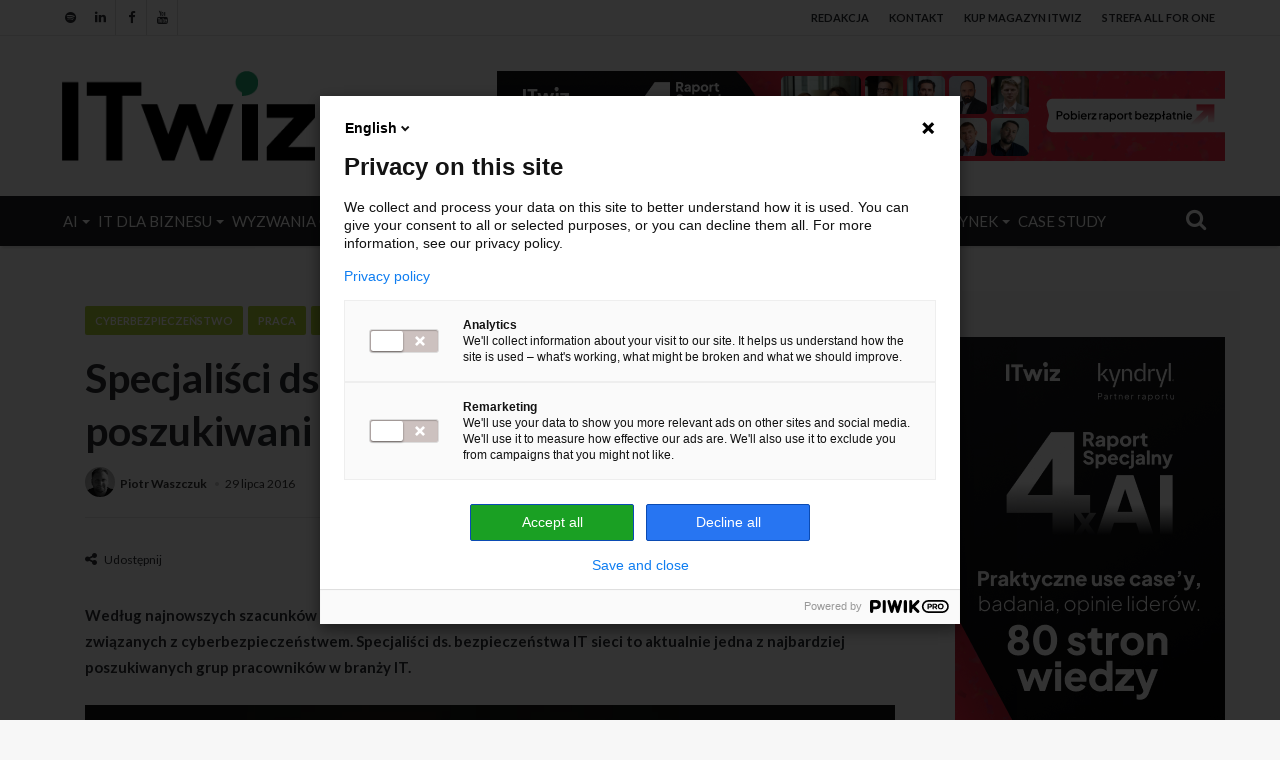

--- FILE ---
content_type: text/html; charset=UTF-8
request_url: https://itwiz.pl/specjalisci-ds-bezpieczenstwa-pilnie-poszukiwani/
body_size: 32140
content:
<!DOCTYPE html>
<html lang="pl-PL">
<head>
	<meta charset="UTF-8" />
	<link rel="profile" href="https://gmpg.org/xfn/11" />
	<link rel="pingback" href="https://itwiz.pl/xmlrpc.php" />
	<meta name='robots' content='index, follow, max-image-preview:large, max-snippet:-1, max-video-preview:-1' />
<meta name="dlm-version" content="5.1.4">
	<!-- This site is optimized with the Yoast SEO plugin v24.3 - https://yoast.com/wordpress/plugins/seo/ -->
	<title>Specjaliści ds. bezpieczeństwa pilnie poszukiwani - ITwiz</title>
	<link rel="canonical" href="https://itwiz.pl/specjalisci-ds-bezpieczenstwa-pilnie-poszukiwani/" />
	<meta property="og:locale" content="pl_PL" />
	<meta property="og:type" content="article" />
	<meta property="og:title" content="Specjaliści ds. bezpieczeństwa pilnie poszukiwani - ITwiz" />
	<meta property="og:description" content="Wed&#322;ug najnowszych szacunk&oacute;w na ca&#322;ym &#347;wiecie, do 2020 roku nieobsadzonych pozostanie a&#380; 15 proc. zwi&#261;zanych z cyberbezpiecze&#324;stwem. Specjali&#347;ci ds. bezpiecze&#324;stwa IT sieci to aktualnie jedna z najbardziej poszukiwanych grup pracownik&oacute;w w bran&#380;y IT. Wzrost deficytu kompetencji w obszarze bezpiecze&#324;stwa IT jest w du&#380;ej mierze pochodn&#261; nasilaj&#261;cych si&#281; i dotykaj&#261;cych coraz szerze grono przedsi&#281;biorstw oraz organizacji &hellip;" />
	<meta property="og:url" content="https://itwiz.pl/specjalisci-ds-bezpieczenstwa-pilnie-poszukiwani/" />
	<meta property="og:site_name" content="ITwiz" />
	<meta property="article:publisher" content="https://www.facebook.com/ITwizPL" />
	<meta property="article:published_time" content="2016-07-29T16:42:27+00:00" />
	<meta property="og:image" content="https://itwiz.pl/wp-content/uploads/2016/03/bezpieczenstwo.jpg" />
	<meta property="og:image:width" content="960" />
	<meta property="og:image:height" content="640" />
	<meta property="og:image:type" content="image/jpeg" />
	<meta name="author" content="Piotr Waszczuk" />
	<meta name="twitter:card" content="summary_large_image" />
	<meta name="twitter:label1" content="Napisane przez" />
	<meta name="twitter:data1" content="Piotr Waszczuk" />
	<meta name="twitter:label2" content="Szacowany czas czytania" />
	<meta name="twitter:data2" content="3 minuty" />
	<meta name="twitter:label3" content="Written by" />
	<meta name="twitter:data3" content="Piotr Waszczuk" />
	<script type="application/ld+json" class="yoast-schema-graph">{"@context":"https://schema.org","@graph":[{"@type":"Article","@id":"https://itwiz.pl/specjalisci-ds-bezpieczenstwa-pilnie-poszukiwani/#article","isPartOf":{"@id":"https://itwiz.pl/specjalisci-ds-bezpieczenstwa-pilnie-poszukiwani/"},"author":[{"@id":"https://itwiz.pl/#/schema/person/image/19050f60c84a8ea263a84ad7b3c04c59"}],"headline":"Specjaliści ds. bezpieczeństwa pilnie poszukiwani","datePublished":"2016-07-29T16:42:27+00:00","dateModified":"2016-07-29T16:42:27+00:00","mainEntityOfPage":{"@id":"https://itwiz.pl/specjalisci-ds-bezpieczenstwa-pilnie-poszukiwani/"},"wordCount":692,"commentCount":1,"publisher":{"@id":"https://itwiz.pl/#organization"},"image":{"@id":"https://itwiz.pl/specjalisci-ds-bezpieczenstwa-pilnie-poszukiwani/#primaryimage"},"thumbnailUrl":"https://itwiz.pl/wp-content/uploads/2016/03/bezpieczenstwo.jpg","keywords":["bezpieczeństwo","praca","kariera","zatrudnienie"],"articleSection":["Cyberbezpieczeństwo","Praca","Polecane tematy"],"inLanguage":"pl-PL","potentialAction":[{"@type":"CommentAction","name":"Comment","target":["https://itwiz.pl/specjalisci-ds-bezpieczenstwa-pilnie-poszukiwani/#respond"]}]},{"@type":"WebPage","@id":"https://itwiz.pl/specjalisci-ds-bezpieczenstwa-pilnie-poszukiwani/","url":"https://itwiz.pl/specjalisci-ds-bezpieczenstwa-pilnie-poszukiwani/","name":"Specjaliści ds. bezpieczeństwa pilnie poszukiwani - ITwiz","isPartOf":{"@id":"https://itwiz.pl/#website"},"primaryImageOfPage":{"@id":"https://itwiz.pl/specjalisci-ds-bezpieczenstwa-pilnie-poszukiwani/#primaryimage"},"image":{"@id":"https://itwiz.pl/specjalisci-ds-bezpieczenstwa-pilnie-poszukiwani/#primaryimage"},"thumbnailUrl":"https://itwiz.pl/wp-content/uploads/2016/03/bezpieczenstwo.jpg","datePublished":"2016-07-29T16:42:27+00:00","dateModified":"2016-07-29T16:42:27+00:00","breadcrumb":{"@id":"https://itwiz.pl/specjalisci-ds-bezpieczenstwa-pilnie-poszukiwani/#breadcrumb"},"inLanguage":"pl-PL","potentialAction":[{"@type":"ReadAction","target":["https://itwiz.pl/specjalisci-ds-bezpieczenstwa-pilnie-poszukiwani/"]}]},{"@type":"ImageObject","inLanguage":"pl-PL","@id":"https://itwiz.pl/specjalisci-ds-bezpieczenstwa-pilnie-poszukiwani/#primaryimage","url":"https://itwiz.pl/wp-content/uploads/2016/03/bezpieczenstwo.jpg","contentUrl":"https://itwiz.pl/wp-content/uploads/2016/03/bezpieczenstwo.jpg","width":960,"height":640},{"@type":"BreadcrumbList","@id":"https://itwiz.pl/specjalisci-ds-bezpieczenstwa-pilnie-poszukiwani/#breadcrumb","itemListElement":[{"@type":"ListItem","position":1,"name":"Strona główna","item":"https://itwiz.pl/"},{"@type":"ListItem","position":2,"name":"Specjaliści ds. bezpieczeństwa pilnie poszukiwani"}]},{"@type":"WebSite","@id":"https://itwiz.pl/#website","url":"https://itwiz.pl/","name":"ITwiz","description":"To, co istotne w IT - portal IT | Informacje, wiadomości IT, IT dla biznesu","publisher":{"@id":"https://itwiz.pl/#organization"},"potentialAction":[{"@type":"SearchAction","target":{"@type":"EntryPoint","urlTemplate":"https://itwiz.pl/?s={search_term_string}"},"query-input":{"@type":"PropertyValueSpecification","valueRequired":true,"valueName":"search_term_string"}}],"inLanguage":"pl-PL"},{"@type":"Organization","@id":"https://itwiz.pl/#organization","name":"ITwiz Media Group","alternateName":"ITwiz","url":"https://itwiz.pl/","logo":{"@type":"ImageObject","inLanguage":"pl-PL","@id":"https://itwiz.pl/#/schema/logo/image/","url":"https://itwiz.pl/wp-content/uploads/2026/01/itwiz_logo_podstawowe.png","contentUrl":"https://itwiz.pl/wp-content/uploads/2026/01/itwiz_logo_podstawowe.png","width":699,"height":699,"caption":"ITwiz Media Group"},"image":{"@id":"https://itwiz.pl/#/schema/logo/image/"},"sameAs":["https://www.facebook.com/ITwizPL","https://www.linkedin.com/company/itwiz/"]},{"@type":"Person","@id":"https://itwiz.pl/#/schema/person/image/19050f60c84a8ea263a84ad7b3c04c59","name":"Piotr Waszczuk","image":{"@type":"ImageObject","inLanguage":"pl-PL","@id":"https://itwiz.pl/#/schema/person/image/e5cbf79cc3ef0dd7cc32e1e077601cb8","url":"https://itwiz.pl/wp-content/uploads/2020/12/piotr-100x100.jpg","contentUrl":"https://itwiz.pl/wp-content/uploads/2020/12/piotr-100x100.jpg","caption":"Piotr Waszczuk"},"description":"Związany z rynkiem nowych technologii od 2004 roku. Autor publikacji, wywiadów i opracowań dotyczących trendów i wydarzeń branżowych, a także technologii i rozwiązań IT.","url":"https://itwiz.pl/author/piotr-waszczuk/"}]}</script>
	<!-- / Yoast SEO plugin. -->


<link rel="alternate" type="application/rss+xml" title="ITwiz &raquo; Kanał z wpisami" href="https://itwiz.pl/feed/" />
<link rel="alternate" type="application/rss+xml" title="ITwiz &raquo; Kanał z komentarzami" href="https://itwiz.pl/comments/feed/" />
<link rel="alternate" type="application/rss+xml" title="ITwiz &raquo; Specjaliści ds. bezpieczeństwa pilnie poszukiwani Kanał z komentarzami" href="https://itwiz.pl/specjalisci-ds-bezpieczenstwa-pilnie-poszukiwani/feed/" />
<meta name="viewport" content="width=device-width, initial-scale=1.0" /><meta name="theme-color" content="#b0d136" />
<script type="text/javascript">
/* <![CDATA[ */
window._wpemojiSettings = {"baseUrl":"https:\/\/s.w.org\/images\/core\/emoji\/15.0.3\/72x72\/","ext":".png","svgUrl":"https:\/\/s.w.org\/images\/core\/emoji\/15.0.3\/svg\/","svgExt":".svg","source":{"concatemoji":"https:\/\/itwiz.pl\/wp-includes\/js\/wp-emoji-release.min.js"}};
/*! This file is auto-generated */
!function(i,n){var o,s,e;function c(e){try{var t={supportTests:e,timestamp:(new Date).valueOf()};sessionStorage.setItem(o,JSON.stringify(t))}catch(e){}}function p(e,t,n){e.clearRect(0,0,e.canvas.width,e.canvas.height),e.fillText(t,0,0);var t=new Uint32Array(e.getImageData(0,0,e.canvas.width,e.canvas.height).data),r=(e.clearRect(0,0,e.canvas.width,e.canvas.height),e.fillText(n,0,0),new Uint32Array(e.getImageData(0,0,e.canvas.width,e.canvas.height).data));return t.every(function(e,t){return e===r[t]})}function u(e,t,n){switch(t){case"flag":return n(e,"\ud83c\udff3\ufe0f\u200d\u26a7\ufe0f","\ud83c\udff3\ufe0f\u200b\u26a7\ufe0f")?!1:!n(e,"\ud83c\uddfa\ud83c\uddf3","\ud83c\uddfa\u200b\ud83c\uddf3")&&!n(e,"\ud83c\udff4\udb40\udc67\udb40\udc62\udb40\udc65\udb40\udc6e\udb40\udc67\udb40\udc7f","\ud83c\udff4\u200b\udb40\udc67\u200b\udb40\udc62\u200b\udb40\udc65\u200b\udb40\udc6e\u200b\udb40\udc67\u200b\udb40\udc7f");case"emoji":return!n(e,"\ud83d\udc26\u200d\u2b1b","\ud83d\udc26\u200b\u2b1b")}return!1}function f(e,t,n){var r="undefined"!=typeof WorkerGlobalScope&&self instanceof WorkerGlobalScope?new OffscreenCanvas(300,150):i.createElement("canvas"),a=r.getContext("2d",{willReadFrequently:!0}),o=(a.textBaseline="top",a.font="600 32px Arial",{});return e.forEach(function(e){o[e]=t(a,e,n)}),o}function t(e){var t=i.createElement("script");t.src=e,t.defer=!0,i.head.appendChild(t)}"undefined"!=typeof Promise&&(o="wpEmojiSettingsSupports",s=["flag","emoji"],n.supports={everything:!0,everythingExceptFlag:!0},e=new Promise(function(e){i.addEventListener("DOMContentLoaded",e,{once:!0})}),new Promise(function(t){var n=function(){try{var e=JSON.parse(sessionStorage.getItem(o));if("object"==typeof e&&"number"==typeof e.timestamp&&(new Date).valueOf()<e.timestamp+604800&&"object"==typeof e.supportTests)return e.supportTests}catch(e){}return null}();if(!n){if("undefined"!=typeof Worker&&"undefined"!=typeof OffscreenCanvas&&"undefined"!=typeof URL&&URL.createObjectURL&&"undefined"!=typeof Blob)try{var e="postMessage("+f.toString()+"("+[JSON.stringify(s),u.toString(),p.toString()].join(",")+"));",r=new Blob([e],{type:"text/javascript"}),a=new Worker(URL.createObjectURL(r),{name:"wpTestEmojiSupports"});return void(a.onmessage=function(e){c(n=e.data),a.terminate(),t(n)})}catch(e){}c(n=f(s,u,p))}t(n)}).then(function(e){for(var t in e)n.supports[t]=e[t],n.supports.everything=n.supports.everything&&n.supports[t],"flag"!==t&&(n.supports.everythingExceptFlag=n.supports.everythingExceptFlag&&n.supports[t]);n.supports.everythingExceptFlag=n.supports.everythingExceptFlag&&!n.supports.flag,n.DOMReady=!1,n.readyCallback=function(){n.DOMReady=!0}}).then(function(){return e}).then(function(){var e;n.supports.everything||(n.readyCallback(),(e=n.source||{}).concatemoji?t(e.concatemoji):e.wpemoji&&e.twemoji&&(t(e.twemoji),t(e.wpemoji)))}))}((window,document),window._wpemojiSettings);
/* ]]> */
</script>
<link rel='stylesheet' id='arqam-style-css' href='https://itwiz.pl/wp-content/plugins/arqam/assets/style.css' type='text/css' media='all' />
<style id='wp-emoji-styles-inline-css' type='text/css'>

	img.wp-smiley, img.emoji {
		display: inline !important;
		border: none !important;
		box-shadow: none !important;
		height: 1em !important;
		width: 1em !important;
		margin: 0 0.07em !important;
		vertical-align: -0.1em !important;
		background: none !important;
		padding: 0 !important;
	}
</style>
<link rel='stylesheet' id='wp-block-library-css' href='https://itwiz.pl/wp-includes/css/dist/block-library/style.min.css' type='text/css' media='all' />
<style id='co-authors-plus-coauthors-style-inline-css' type='text/css'>
.wp-block-co-authors-plus-coauthors.is-layout-flow [class*=wp-block-co-authors-plus]{display:inline}

</style>
<style id='co-authors-plus-avatar-style-inline-css' type='text/css'>
.wp-block-co-authors-plus-avatar :where(img){height:auto;max-width:100%;vertical-align:bottom}.wp-block-co-authors-plus-coauthors.is-layout-flow .wp-block-co-authors-plus-avatar :where(img){vertical-align:middle}.wp-block-co-authors-plus-avatar:is(.alignleft,.alignright){display:table}.wp-block-co-authors-plus-avatar.aligncenter{display:table;margin-inline:auto}

</style>
<style id='co-authors-plus-image-style-inline-css' type='text/css'>
.wp-block-co-authors-plus-image{margin-bottom:0}.wp-block-co-authors-plus-image :where(img){height:auto;max-width:100%;vertical-align:bottom}.wp-block-co-authors-plus-coauthors.is-layout-flow .wp-block-co-authors-plus-image :where(img){vertical-align:middle}.wp-block-co-authors-plus-image:is(.alignfull,.alignwide) :where(img){width:100%}.wp-block-co-authors-plus-image:is(.alignleft,.alignright){display:table}.wp-block-co-authors-plus-image.aligncenter{display:table;margin-inline:auto}

</style>
<style id='classic-theme-styles-inline-css' type='text/css'>
/*! This file is auto-generated */
.wp-block-button__link{color:#fff;background-color:#32373c;border-radius:9999px;box-shadow:none;text-decoration:none;padding:calc(.667em + 2px) calc(1.333em + 2px);font-size:1.125em}.wp-block-file__button{background:#32373c;color:#fff;text-decoration:none}
</style>
<style id='global-styles-inline-css' type='text/css'>
body{--wp--preset--color--black: #000000;--wp--preset--color--cyan-bluish-gray: #abb8c3;--wp--preset--color--white: #ffffff;--wp--preset--color--pale-pink: #f78da7;--wp--preset--color--vivid-red: #cf2e2e;--wp--preset--color--luminous-vivid-orange: #ff6900;--wp--preset--color--luminous-vivid-amber: #fcb900;--wp--preset--color--light-green-cyan: #7bdcb5;--wp--preset--color--vivid-green-cyan: #00d084;--wp--preset--color--pale-cyan-blue: #8ed1fc;--wp--preset--color--vivid-cyan-blue: #0693e3;--wp--preset--color--vivid-purple: #9b51e0;--wp--preset--gradient--vivid-cyan-blue-to-vivid-purple: linear-gradient(135deg,rgba(6,147,227,1) 0%,rgb(155,81,224) 100%);--wp--preset--gradient--light-green-cyan-to-vivid-green-cyan: linear-gradient(135deg,rgb(122,220,180) 0%,rgb(0,208,130) 100%);--wp--preset--gradient--luminous-vivid-amber-to-luminous-vivid-orange: linear-gradient(135deg,rgba(252,185,0,1) 0%,rgba(255,105,0,1) 100%);--wp--preset--gradient--luminous-vivid-orange-to-vivid-red: linear-gradient(135deg,rgba(255,105,0,1) 0%,rgb(207,46,46) 100%);--wp--preset--gradient--very-light-gray-to-cyan-bluish-gray: linear-gradient(135deg,rgb(238,238,238) 0%,rgb(169,184,195) 100%);--wp--preset--gradient--cool-to-warm-spectrum: linear-gradient(135deg,rgb(74,234,220) 0%,rgb(151,120,209) 20%,rgb(207,42,186) 40%,rgb(238,44,130) 60%,rgb(251,105,98) 80%,rgb(254,248,76) 100%);--wp--preset--gradient--blush-light-purple: linear-gradient(135deg,rgb(255,206,236) 0%,rgb(152,150,240) 100%);--wp--preset--gradient--blush-bordeaux: linear-gradient(135deg,rgb(254,205,165) 0%,rgb(254,45,45) 50%,rgb(107,0,62) 100%);--wp--preset--gradient--luminous-dusk: linear-gradient(135deg,rgb(255,203,112) 0%,rgb(199,81,192) 50%,rgb(65,88,208) 100%);--wp--preset--gradient--pale-ocean: linear-gradient(135deg,rgb(255,245,203) 0%,rgb(182,227,212) 50%,rgb(51,167,181) 100%);--wp--preset--gradient--electric-grass: linear-gradient(135deg,rgb(202,248,128) 0%,rgb(113,206,126) 100%);--wp--preset--gradient--midnight: linear-gradient(135deg,rgb(2,3,129) 0%,rgb(40,116,252) 100%);--wp--preset--font-size--small: 13px;--wp--preset--font-size--medium: 20px;--wp--preset--font-size--large: 36px;--wp--preset--font-size--x-large: 42px;--wp--preset--spacing--20: 0.44rem;--wp--preset--spacing--30: 0.67rem;--wp--preset--spacing--40: 1rem;--wp--preset--spacing--50: 1.5rem;--wp--preset--spacing--60: 2.25rem;--wp--preset--spacing--70: 3.38rem;--wp--preset--spacing--80: 5.06rem;--wp--preset--shadow--natural: 6px 6px 9px rgba(0, 0, 0, 0.2);--wp--preset--shadow--deep: 12px 12px 50px rgba(0, 0, 0, 0.4);--wp--preset--shadow--sharp: 6px 6px 0px rgba(0, 0, 0, 0.2);--wp--preset--shadow--outlined: 6px 6px 0px -3px rgba(255, 255, 255, 1), 6px 6px rgba(0, 0, 0, 1);--wp--preset--shadow--crisp: 6px 6px 0px rgba(0, 0, 0, 1);}:where(.is-layout-flex){gap: 0.5em;}:where(.is-layout-grid){gap: 0.5em;}body .is-layout-flex{display: flex;}body .is-layout-flex{flex-wrap: wrap;align-items: center;}body .is-layout-flex > *{margin: 0;}body .is-layout-grid{display: grid;}body .is-layout-grid > *{margin: 0;}:where(.wp-block-columns.is-layout-flex){gap: 2em;}:where(.wp-block-columns.is-layout-grid){gap: 2em;}:where(.wp-block-post-template.is-layout-flex){gap: 1.25em;}:where(.wp-block-post-template.is-layout-grid){gap: 1.25em;}.has-black-color{color: var(--wp--preset--color--black) !important;}.has-cyan-bluish-gray-color{color: var(--wp--preset--color--cyan-bluish-gray) !important;}.has-white-color{color: var(--wp--preset--color--white) !important;}.has-pale-pink-color{color: var(--wp--preset--color--pale-pink) !important;}.has-vivid-red-color{color: var(--wp--preset--color--vivid-red) !important;}.has-luminous-vivid-orange-color{color: var(--wp--preset--color--luminous-vivid-orange) !important;}.has-luminous-vivid-amber-color{color: var(--wp--preset--color--luminous-vivid-amber) !important;}.has-light-green-cyan-color{color: var(--wp--preset--color--light-green-cyan) !important;}.has-vivid-green-cyan-color{color: var(--wp--preset--color--vivid-green-cyan) !important;}.has-pale-cyan-blue-color{color: var(--wp--preset--color--pale-cyan-blue) !important;}.has-vivid-cyan-blue-color{color: var(--wp--preset--color--vivid-cyan-blue) !important;}.has-vivid-purple-color{color: var(--wp--preset--color--vivid-purple) !important;}.has-black-background-color{background-color: var(--wp--preset--color--black) !important;}.has-cyan-bluish-gray-background-color{background-color: var(--wp--preset--color--cyan-bluish-gray) !important;}.has-white-background-color{background-color: var(--wp--preset--color--white) !important;}.has-pale-pink-background-color{background-color: var(--wp--preset--color--pale-pink) !important;}.has-vivid-red-background-color{background-color: var(--wp--preset--color--vivid-red) !important;}.has-luminous-vivid-orange-background-color{background-color: var(--wp--preset--color--luminous-vivid-orange) !important;}.has-luminous-vivid-amber-background-color{background-color: var(--wp--preset--color--luminous-vivid-amber) !important;}.has-light-green-cyan-background-color{background-color: var(--wp--preset--color--light-green-cyan) !important;}.has-vivid-green-cyan-background-color{background-color: var(--wp--preset--color--vivid-green-cyan) !important;}.has-pale-cyan-blue-background-color{background-color: var(--wp--preset--color--pale-cyan-blue) !important;}.has-vivid-cyan-blue-background-color{background-color: var(--wp--preset--color--vivid-cyan-blue) !important;}.has-vivid-purple-background-color{background-color: var(--wp--preset--color--vivid-purple) !important;}.has-black-border-color{border-color: var(--wp--preset--color--black) !important;}.has-cyan-bluish-gray-border-color{border-color: var(--wp--preset--color--cyan-bluish-gray) !important;}.has-white-border-color{border-color: var(--wp--preset--color--white) !important;}.has-pale-pink-border-color{border-color: var(--wp--preset--color--pale-pink) !important;}.has-vivid-red-border-color{border-color: var(--wp--preset--color--vivid-red) !important;}.has-luminous-vivid-orange-border-color{border-color: var(--wp--preset--color--luminous-vivid-orange) !important;}.has-luminous-vivid-amber-border-color{border-color: var(--wp--preset--color--luminous-vivid-amber) !important;}.has-light-green-cyan-border-color{border-color: var(--wp--preset--color--light-green-cyan) !important;}.has-vivid-green-cyan-border-color{border-color: var(--wp--preset--color--vivid-green-cyan) !important;}.has-pale-cyan-blue-border-color{border-color: var(--wp--preset--color--pale-cyan-blue) !important;}.has-vivid-cyan-blue-border-color{border-color: var(--wp--preset--color--vivid-cyan-blue) !important;}.has-vivid-purple-border-color{border-color: var(--wp--preset--color--vivid-purple) !important;}.has-vivid-cyan-blue-to-vivid-purple-gradient-background{background: var(--wp--preset--gradient--vivid-cyan-blue-to-vivid-purple) !important;}.has-light-green-cyan-to-vivid-green-cyan-gradient-background{background: var(--wp--preset--gradient--light-green-cyan-to-vivid-green-cyan) !important;}.has-luminous-vivid-amber-to-luminous-vivid-orange-gradient-background{background: var(--wp--preset--gradient--luminous-vivid-amber-to-luminous-vivid-orange) !important;}.has-luminous-vivid-orange-to-vivid-red-gradient-background{background: var(--wp--preset--gradient--luminous-vivid-orange-to-vivid-red) !important;}.has-very-light-gray-to-cyan-bluish-gray-gradient-background{background: var(--wp--preset--gradient--very-light-gray-to-cyan-bluish-gray) !important;}.has-cool-to-warm-spectrum-gradient-background{background: var(--wp--preset--gradient--cool-to-warm-spectrum) !important;}.has-blush-light-purple-gradient-background{background: var(--wp--preset--gradient--blush-light-purple) !important;}.has-blush-bordeaux-gradient-background{background: var(--wp--preset--gradient--blush-bordeaux) !important;}.has-luminous-dusk-gradient-background{background: var(--wp--preset--gradient--luminous-dusk) !important;}.has-pale-ocean-gradient-background{background: var(--wp--preset--gradient--pale-ocean) !important;}.has-electric-grass-gradient-background{background: var(--wp--preset--gradient--electric-grass) !important;}.has-midnight-gradient-background{background: var(--wp--preset--gradient--midnight) !important;}.has-small-font-size{font-size: var(--wp--preset--font-size--small) !important;}.has-medium-font-size{font-size: var(--wp--preset--font-size--medium) !important;}.has-large-font-size{font-size: var(--wp--preset--font-size--large) !important;}.has-x-large-font-size{font-size: var(--wp--preset--font-size--x-large) !important;}
.wp-block-navigation a:where(:not(.wp-element-button)){color: inherit;}
:where(.wp-block-post-template.is-layout-flex){gap: 1.25em;}:where(.wp-block-post-template.is-layout-grid){gap: 1.25em;}
:where(.wp-block-columns.is-layout-flex){gap: 2em;}:where(.wp-block-columns.is-layout-grid){gap: 2em;}
.wp-block-pullquote{font-size: 1.5em;line-height: 1.6;}
</style>
<link rel='stylesheet' id='guest_author_styles-css' href='https://itwiz.pl/wp-content/plugins/guest-author-name-premium/assets/guest-author.css' type='text/css' media='all' />
<style id='woocommerce-inline-inline-css' type='text/css'>
.woocommerce form .form-row .required { visibility: visible; }
</style>
<link rel='stylesheet' id='ppress-frontend-css' href='https://itwiz.pl/wp-content/plugins/wp-user-avatar/assets/css/frontend.min.css' type='text/css' media='all' />
<link rel='stylesheet' id='ppress-flatpickr-css' href='https://itwiz.pl/wp-content/plugins/wp-user-avatar/assets/flatpickr/flatpickr.min.css' type='text/css' media='all' />
<link rel='stylesheet' id='ppress-select2-css' href='https://itwiz.pl/wp-content/plugins/wp-user-avatar/assets/select2/select2.min.css' type='text/css' media='all' />
<link rel='stylesheet' id='payu-gateway-css' href='https://itwiz.pl/wp-content/plugins/woo-payu-payment-gateway/assets/css/payu-gateway.css' type='text/css' media='all' />
<link rel='stylesheet' id='tablepress-default-css' href='https://itwiz.pl/wp-content/plugins/tablepress/css/build/default.css' type='text/css' media='all' />
<link rel='stylesheet' id='tablepress-responsive-tables-css' href='https://itwiz.pl/wp-content/plugins/tablepress-responsive-tables/css/tablepress-responsive.min.css' type='text/css' media='all' />
<link rel='stylesheet' id='jannah-styles-css' href='https://itwiz.pl/wp-content/themes/jannah/css/style.css' type='text/css' media='all' />
<link rel='stylesheet' id='shortcodes-css' href='https://itwiz.pl/wp-content/themes/jannah/css/shortcodes.css' type='text/css' media='all' />
<link rel='stylesheet' id='jannah-woocommerce-css' href='https://itwiz.pl/wp-content/themes/jannah/css/woocommerce.css' type='text/css' media='all' />
<link rel='stylesheet' id='jannah-ilightbox-skin-css' href='https://itwiz.pl/wp-content/themes/jannah/css/ilightbox/dark-skin/skin.css' type='text/css' media='all' />
<style id='jannah-ilightbox-skin-inline-css' type='text/css'>
.wf-active body{font-family: 'Lato';}.wf-active .logo-text,.wf-active h1,.wf-active h2,.wf-active h3,.wf-active h4,.wf-active h5,.wf-active h6{font-family: 'Lato';}.wf-active #main-nav .main-menu > ul > li > a{font-family: 'Lato';}.wf-active blockquote p{font-family: 'Lato';}#top-nav .top-menu > ul > li > a{font-size: 16px;text-transform: uppercase;}#main-nav .main-menu > ul > li > a{font-size: 16px;font-weight: 300;text-transform: uppercase;}#main-nav .main-menu > ul ul li a{font-size: 13px;font-weight: 300;text-transform: uppercase;}.brand-title,a:hover,#tie-popup-search-submit,.post-rating .stars-rating-active,ul.components button#search-submit:hover,#logo.text-logo a,#tie-wrapper #top-nav a:hover,#tie-wrapper #top-nav .breaking a:hover,#tie-wrapper #main-nav ul.components a:hover,#theme-header #top-nav ul.components > li > a:hover,#theme-header #top-nav ul.components > li:hover > a,#theme-header #main-nav ul.components > li > a:hover,#theme-header #main-nav ul.components > li:hover > a,#top-nav .top-menu .menu > li.tie-current-menu > a,#tie-wrapper #top-nav .top-menu .menu li:hover > a,#tie-wrapper #top-nav .top-menu .menu a:hover,#tie-wrapper #main-nav .main-menu .mega-menu .post-box-title a:hover,#tie-wrapper #main-nav .main-menu .menu .mega-cat-sub-categories.cats-vertical li:hover a,#tie-wrapper #main-nav .main-menu .menu .mega-cat-sub-categories.cats-vertical li a.is-active,.mag-box .mag-box-options .mag-box-filter-links li > a.active,.mag-box .mag-box-options .mag-box-filter-links li:hover > a.active,.mag-box .mag-box-options .mag-box-filter-links .flexMenu-viewMore > a:hover,.mag-box .mag-box-options .mag-box-filter-links .flexMenu-viewMore:hover > a,.box-dark-skin.mag-box .posts-items > li .post-title a:hover,.dark-skin .mag-box .post-meta .post-rating .stars-rating-active span.fa,.box-dark-skin .post-meta .post-rating .stars-rating-active span.fa,#go-to-content:hover,.comment-list .comment-author .fn,.commentlist .comment-author .fn,blockquote::before,blockquote cite,blockquote.quote-simple p,.multiple-post-pages a:hover,#story-index li .is-current,.mag-box .mag-box-title,.dark-skin .mag-box.mag-box .mag-box-title,.box-dark-skin.mag-box .mag-box-title,.mag-box .mag-box-title a,.dark-skin .mag-box.mag-box .mag-box-title a,.box-dark-skin.mag-box .mag-box-title a,.tabs-menu li.active > a,.tabs-menu li.is-active a,.latest-tweets-widget .twitter-icon-wrap span,.wide-next-prev-slider-wrapper .tie-slider-nav li:hover span,.video-playlist-nav-wrapper .video-playlist-item .video-play-icon,#instagram-link:hover,.review-final-score h3,#mobile-menu-icon:hover .menu-text,.tabs-wrapper .tabs-menu li.active > a,.tabs-wrapper .tabs-menu li.is-active a,.entry a:not(:hover),#footer-widgets-container a:hover,#footer-widgets-container .post-rating .stars-rating-active,#footer-widgets-container .latest-tweets-widget .twitter-icon-wrap span,#site-info a:hover,.spinner-circle:after{color: #b0d136;}#theme-header #main-nav .spinner-circle:after{color: #b0d136;}.button,a.button,a.more-link,.entry a.more-link,#tie-wrapper #theme-header .comp-sub-menu .button:hover,#tie-wrapper #theme-header .comp-sub-menu .button.guest-btn:hover,#tie-wrapper #theme-header .comp-sub-menu .button.checkout-button,#tie-wrapper #theme-header #main-nav .comp-sub-menu .button:hover,#tie-wrapper .breaking-news-nav li:hover,.dark-skin a.more-link:not(:hover),input[type='submit'],.post-cat,.digital-rating-static,.tie-slider-nav li > span:hover,.pages-nav .next-prev li.current span,.pages-nav .pages-numbers li.current span,#tie-wrapper .mejs-container .mejs-controls,.spinner > div,#mobile-menu-icon:hover .nav-icon,#mobile-menu-icon:hover .nav-icon:before,#mobile-menu-icon:hover .nav-icon:after,#theme-header #main-nav .main-menu .menu > li.tie-current-menu > a,#theme-header #main-nav .main-menu .menu > li:hover > a,#theme-header #main-nav .main-menu .menu > li > a:hover,#tie-wrapper #main-nav .main-menu ul li .mega-links-head:after,#theme-header #main-nav .menu .mega-cat-sub-categories.cats-horizontal li a.is-active,#theme-header #main-nav .menu .mega-cat-sub-categories.cats-horizontal li a:hover,.main-nav-dark .main-menu .menu > li > a:hover,#mobile-menu-icon:hover .nav-icon,#mobile-menu-icon:hover .nav-icon:before,#mobile-menu-icon:hover .nav-icon:after,.mag-box .mag-box-options .mag-box-filter-links li a:hover,.slider-arrow-nav a:not(.pagination-disabled):hover,.comment-list .reply a:hover,.commentlist .reply a:hover,#reading-position-indicator,.multiple-post-pages > span,#story-index-icon,.posts-list-counter .posts-list-items li:before,.cat-counter span,.digital-rating-static strong,#wp-calendar #today,.basecloud-bg,.basecloud-bg::before,.basecloud-bg::after,.timeline-widget ul li a:hover .date:before,.cat-counter a + span,.video-playlist-nav-wrapper .playlist-title,.review-percentage .review-item span span,.slick-dots li.slick-active button,.slick-dots li button:hover,#footer.dark-skin .tabs-widget .tabs-wrapper .tabs-menu li.is-active a,#footer.dark-skin .tabs-widget .tabs-wrapper .tabs-menu li a:hover,#footer-widgets-container .digital-rating-static strong,#footer-widgets-container .timeline-widget li:hover .date:before,#footer-widgets-container #wp-calendar #today,#footer-widgets-container .basecloud-bg::before,#footer-widgets-container .posts-list-counter .posts-list-items li:before,#footer-widgets-container .cat-counter span,#footer-widgets-container .widget-title:after,#footer-widgets-container .button,#footer-widgets-container a.button,#footer-widgets-container a.more-link,#footer-widgets-container .slider-links a.button,#footer-widgets-container input[type='submit'],#footer-widgets-container .tie-slider-nav li > span:hover,#footer-widgets-container .fullwidth-area .widget_tag_cloud .tagcloud a:hover,.mag-box .mag-box-title:after,.dark-skin .mag-box.mag-box .mag-box-title:after,.box-dark-skin.mag-box .mag-box-title:after,.wide-slider-nav-wrapper .slide:after,.demo_store,.demo #logo:after{background-color: #b0d136;color: #FFFFFF;}.tie-weather-widget,.side-aside.dark-skin .tabs-widget .tabs-wrapper .tabs-menu li a:hover,.side-aside.dark-skin .tabs-widget .tabs-wrapper .tabs-menu li.is-active a,#footer.dark-skin .tabs-widget .tabs-wrapper .tabs-menu li a:hover,#footer.dark-skin .tabs-widget .tabs-wrapper .tabs-menu li.is-active a{background-color: #b0d136 !important;color: #FFFFFF;}pre,code,.pages-nav .next-prev li.current span,.pages-nav .pages-numbers li.current span,#tie-wrapper .breaking-news-nav li:hover,#tie-wrapper #theme-header .comp-sub-menu .button:hover,#tie-wrapper #theme-header .comp-sub-menu .button.guest-btn:hover,.multiple-post-pages > span,.post-content-slideshow .tie-slider-nav li span:hover,.latest-tweets-widget .slider-links .tie-slider-nav li span:hover,.dark-skin .latest-tweets-widget .slider-links .tie-slider-nav span:hover,#instagram-link:before,#instagram-link:after,.mag-box .mag-box-options .mag-box-filter-links li a:hover,.mag-box .mag-box-options .slider-arrow-nav a:not(.pagination-disabled):hover,#theme-header #main-nav .menu .mega-cat-sub-categories.cats-horizontal li a.is-active,#theme-header #main-nav .menu .mega-cat-sub-categories.cats-horizontal li a:hover,#footer.dark-skin #instagram-link:before,#footer.dark-skin #instagram-link:after,#footer-widgets-container .tie-slider-nav li > span:hover,#theme-header #main-nav .main-menu .menu > li > .sub-menu,#theme-header #main-nav .main-menu .menu > li > .menu-sub-content{border-color: #b0d136;}.post-cat:after,#tie-wrapper #top-nav .top-menu .menu li.menu-item-has-children:hover > a:before,.mag-box .mag-box-title:before,.dark-skin .mag-box.mag-box .mag-box-title:before,.box-dark-skin.mag-box .mag-box-title:before{border-top-color: #b0d136;}#theme-header .main-menu .menu > li.tie-current-menu > a:before,#theme-header #main-nav .main-menu .menu > li > a:hover:before,#theme-header #main-nav .main-menu .menu > li:hover > a:before{border-top-color: #FFFFFF;}#tie-wrapper #top-nav .top-menu .menu li li.menu-item-has-children:hover > a:before{border-left-color: #b0d136;border-top-color: transparent;}.rtl #tie-wrapper #top-nav .top-menu .menu li li.menu-item-has-children:hover > a:before{border-right-color: #b0d136;border-top-color: transparent;}#tie-wrapper #main-nav .main-menu .menu > li.tie-current-menu{border-bottom-color: #b0d136;}::-moz-selection{background-color: #b0d136;color: #FFFFFF;}::selection{background-color: #b0d136;color: #FFFFFF;}.digital-rating .pie-svg .circle_bar,#footer-widgets-container .digital-rating .pie-svg .circle_bar{stroke: #b0d136;}#reading-position-indicator{box-shadow: 0 0 10px rgba( 176,209,54,0.7);}#tie-popup-search-submit:hover,#logo.text-logo a:hover,.entry a:hover,.mag-box .mag-box-title a:hover,.dark-skin .mag-box.mag-box .mag-box-title a:hover,.box-dark-skin.mag-box .mag-box-title a:hover{color: #7e9f04;}.button:hover,a.button:hover,a.more-link:hover,.entry a.more-link:hover,input[type='submit']:hover,.post-cat:hover,#footer-widgets-container .button:hover,#footer-widgets-container a.button:hover,#footer-widgets-container a.more-link:hover,#footer-widgets-container input[type='submit']:hover{background-color: #7e9f04;}.search-in-main-nav.autocomplete-suggestions a.button:hover,#tie-wrapper #theme-header #top-nav .comp-sub-menu .button.checkout-button:hover,#tie-wrapper #theme-header #main-nav .comp-sub-menu .button.checkout-button:hover{background-color: #7e9f04;color: #FFFFFF;}#theme-header #main-nav .comp-sub-menu a.checkout-button:not(:hover),#theme-header #top-nav .comp-sub-menu a.checkout-button:not(:hover),.entry a.button{color: #FFFFFF;}#footer-widgets-container .tie-slider-nav li > span:hover{color: #FFFFFF !important;}.post-cat:hover:after{border-top-color: #7e9f04;}@media (max-width: 1600px){#story-index ul{ background-color: #b0d136; }#story-index ul li a,#story-index ul li .is-current{ color: #FFFFFF; }}.woocommerce-tabs ul.tabs li.active a,.woocommerce-tabs ul.tabs li.is-active a,.woocommerce div.product span.price,.woocommerce div.product p.price,.woocommerce div.product div.summary .product_meta > span,.woocommerce div.product div.summary .product_meta > span a:hover,.woocommerce ul.products li.product .price ins,.woocommerce .woocommerce-pagination .page-numbers li a.current,.woocommerce .woocommerce-pagination .page-numbers li a:hover,.woocommerce .woocommerce-pagination .page-numbers li span.current,.woocommerce .woocommerce-pagination .page-numbers li span:hover,.woocommerce .widget_rating_filter ul li.chosen a,.woocommerce-MyAccount-navigation ul li.is-active a{color: #b0d136;}.woocommerce span.new,.woocommerce a.button.alt,.woocommerce button.button.alt,.woocommerce input.button.alt,.woocommerce a.button.alt.disabled,.woocommerce a.button.alt:disabled,.woocommerce a.button.alt:disabled[disabled],.woocommerce a.button.alt.disabled:hover,.woocommerce a.button.alt:disabled:hover,.woocommerce a.button.alt:disabled[disabled]:hover,.woocommerce button.button.alt.disabled,.woocommerce button.button.alt:disabled,.woocommerce button.button.alt:disabled[disabled],.woocommerce button.button.alt.disabled:hover,.woocommerce button.button.alt:disabled:hover,.woocommerce button.button.alt:disabled[disabled]:hover,.woocommerce input.button.alt.disabled,.woocommerce input.button.alt:disabled,.woocommerce input.button.alt:disabled[disabled],.woocommerce input.button.alt.disabled:hover,.woocommerce input.button.alt:disabled:hover,.woocommerce input.button.alt:disabled[disabled]:hover,.woocommerce .widget_price_filter .ui-slider .ui-slider-range{background-color: #b0d136;color: #FFFFFF;}.woocommerce div.product #product-images-slider-nav .tie-slick-slider .slide.slick-current img{border-color: #b0d136;}.woocommerce a.button:hover,.woocommerce button.button:hover,.woocommerce input.button:hover,.woocommerce a.button.alt:hover,.woocommerce button.button.alt:hover,.woocommerce input.button.alt:hover{background-color: #7e9f04;}a:hover{color: #6d8415;}#tie-wrapper #main-nav .menu li.menu-item-has-children > a:before,#tie-wrapper #main-nav .main-menu .mega-menu > a:before{border-top-color: #ffffff;}#tie-wrapper #main-nav .menu li.menu-item-has-children .menu-item-has-children > a:before,#tie-wrapper #main-nav .main-menu .mega-menu .menu-item-has-children > a:before{border-top-color: transparent;border-left-color: #ffffff;}.rtl #tie-wrapper #main-nav .menu li.menu-item-has-children .menu-item-has-children > a:before,.rtl #tie-wrapper #main-nav .main-menu .mega-menu .menu-item-has-children > a:before{border-left-color: transparent;border-right-color: #ffffff;}#tie-wrapper #main-nav .menu > li > a,#tie-wrapper #main-nav .menu-sub-content a,#tie-wrapper #main-nav .comp-sub-menu a:not(:hover),#tie-wrapper #main-nav .dropdown-social-icons li a span,#tie-wrapper #main-nav ul.components a.button:hover,#tie-wrapper #main-nav ul.components > li > a,#tie-wrapper #main-nav .comp-sub-menu .button:hover,.search-in-main-nav.autocomplete-suggestions a:not(.button){color: #ffffff;}#tie-wrapper #main-nav .comp-sub-menu .button:hover,#tie-wrapper #main-nav .main-menu .menu > li.tie-current-menu,#tie-wrapper #main-nav .main-menu .menu > li > .sub-menu,#tie-wrapper #main-nav .main-menu .menu > li > .menu-sub-content,#theme-header #main-nav .menu .mega-cat-sub-categories.cats-horizontal li a.is-active,#theme-header #main-nav .menu .mega-cat-sub-categories.cats-horizontal li a:hover{border-color: #b0d136;}#tie-wrapper #main-nav .main-menu .menu > li.tie-current-menu > a,#tie-wrapper #main-nav .main-menu .menu > li:hover > a,#tie-wrapper #main-nav .main-menu .menu > li > a:hover,#tie-wrapper #main-nav .main-menu ul li .mega-links-head:after,#tie-wrapper #theme-header #main-nav .comp-sub-menu .button:hover,#tie-wrapper #main-nav .comp-sub-menu .button.checkout-button,#theme-header #main-nav .menu .mega-cat-sub-categories.cats-horizontal li a.is-active,#theme-header #main-nav .menu .mega-cat-sub-categories.cats-horizontal li a:hover,.search-in-main-nav.autocomplete-suggestions a.button,#main-nav .spinner > div{background-color: #b0d136;}#tie-wrapper #main-nav ul.components a:hover,#tie-wrapper #main-nav ul.components > li > a:hover,#tie-wrapper #main-nav ul.components > li:hover > a,#tie-wrapper #main-nav ul.components button#search-submit:hover,#tie-wrapper #main-nav .mega-cat-sub-categories.cats-vertical,#tie-wrapper #main-nav .cats-vertical li:hover a,#tie-wrapper #main-nav .cats-vertical li a.is-active,#tie-wrapper #main-nav .cats-vertical li a:hover,#tie-wrapper #main-nav .main-menu .mega-menu .post-meta a:hover,#tie-wrapper #main-nav .main-menu .menu .mega-cat-sub-categories.cats-vertical li a.is-active,#tie-wrapper #main-nav .main-menu .mega-menu .post-box-title a:hover,.search-in-main-nav.autocomplete-suggestions a:not(.button):hover,#tie-wrapper #main-nav .spinner-circle:after{color: #b0d136;}#tie-wrapper #main-nav .main-menu .menu > li.tie-current-menu > a,#tie-wrapper #main-nav .main-menu .menu > li:hover > a,#tie-wrapper #main-nav .main-menu .menu > li > a:hover,#tie-wrapper #main-nav ul.components a.button:hover,#tie-wrapper #main-nav .comp-sub-menu a.button.checkout-button,#tie-wrapper #main-nav ul.components a.button.guest-btn:hover,#theme-header #main-nav .menu .mega-cat-sub-categories.cats-horizontal li a.is-active,#theme-header #main-nav .menu .mega-cat-sub-categories.cats-horizontal li a:hover,.search-in-main-nav.autocomplete-suggestions .widget-post-list a.button{color: #FFFFFF;}#tie-wrapper #main-nav .menu > li.tie-current-menu > a:before,#tie-wrapper #theme-header #main-nav .menu > li > a:hover:before,#tie-wrapper #theme-header #main-nav .menu > li:hover > a:before{border-top-color: #FFFFFF;}.search-in-main-nav.autocomplete-suggestions a.button:hover,#tie-wrapper #theme-header #main-nav .comp-sub-menu .button.checkout-button:hover{background-color: #92b318;}.tie-cat-7055,.tie-cat-item-7055 > span{background-color:#9b59b6 !important;color:#FFFFFF !important;}.tie-cat-7055:after{border-top-color:#9b59b6 !important;}.tie-cat-7055:hover{background-color:#7d3b98 !important;}.tie-cat-7055:hover:after{border-top-color:#7d3b98 !important;}.tie-cat-7069,.tie-cat-item-7069 > span{background-color:#3498db !important;color:#FFFFFF !important;}.tie-cat-7069:after{border-top-color:#3498db !important;}.tie-cat-7069:hover{background-color:#167abd !important;}.tie-cat-7069:hover:after{border-top-color:#167abd !important;}.tie-cat-7078,.tie-cat-item-7078 > span{background-color:#bf3a46 !important;color:#FFFFFF !important;}.tie-cat-7078:after{border-top-color:#bf3a46 !important;}.tie-cat-7078:hover{background-color:#a11c28 !important;}.tie-cat-7078:hover:after{border-top-color:#a11c28 !important;}.tie-cat-7070,.tie-cat-item-7070 > span{background-color:#247395 !important;color:#FFFFFF !important;}.tie-cat-7070:after{border-top-color:#247395 !important;}.tie-cat-7070:hover{background-color:#065577 !important;}.tie-cat-7070:hover:after{border-top-color:#065577 !important;}#theme-header .main-menu .menu > li.tie-current-menu > a,#theme-header #main-nav .main-menu .menu > li:hover > a,#theme-header #main-nav .main-menu .menu > li > a:hover {background: #fff;color: #222;}.main-menu ul li {margin-right: 15px;}ul.components #search-input:hover,ul.components #search-input:focus {background: rgba(255,255,255,1);}.main-menu .menu > li.tie-current-menu > a:after {display: none;}.main-menu .menu > li.tie-current-menu {margin-bottom: 0 !important;border-bottom: 0 !important;}#tie-wrapper #main-nav .main-menu .menu > li.tie-current-menu > a,#tie-wrapper #main-nav .main-menu .menu > li > a:hover {border-bottom: solid 3px #b0d136 !important;}#tie-wrapper #main-nav .main-menu .menu > li > a {border-bottom: solid 3px transparent;}#tie-wrapper #main-nav .main-menu .menu > li > .menu-sub-content {border-color: #b0d136;}ul.components #search-input { border: 1px solid #eeeeee;padding: 7px 10px;color: #999999;font-size: 11px;text-transform: uppercase;-webkit-border-radius: 2px;-moz-border-radius: 2px;-o-border-radius: 2px;border-radius: 2px;outline: none;height: 40px;width: 200px;margin: 0 !important;background: #fff;}.header-layout-2 #menu-components-wrap {display: block;}
</style>
<link rel='stylesheet' id='jannah-child-css-css' href='https://itwiz.pl/wp-content/themes/jannah-child/style.css' type='text/css' media='all' />
<script type="text/javascript" id="jquery-core-js-extra">
/* <![CDATA[ */
var tie = {"is_rtl":"","ajaxurl":"https:\/\/itwiz.pl\/wp-admin\/admin-ajax.php","mobile_menu_active":"true","mobile_menu_top":"","mobile_menu_parent":"","lightbox_all":"true","lightbox_gallery":"true","lightbox_skin":"dark","lightbox_thumb":"horizontal","lightbox_arrows":"true","is_singular":"1","reading_indicator":"true","sticky_behavior":"default","lazyload":"","select_share":"","select_share_twitter":"true","select_share_facebook":"true","select_share_linkedin":"true","facebook_app_id":"162742630589835","twitter_username":"","responsive_tables":"true","is_buddypress_active":"","ajax_loader":"<div class=\"loader-overlay\"><div class=\"spinner-circle\"><\/div><\/div>","type_to_search":"","ad_blocker_detector":"","lang_no_results":"Nie znaleziono"};
/* ]]> */
</script>
<script type="text/javascript" src="https://itwiz.pl/wp-content/plugins/enable-jquery-migrate-helper/js/jquery/jquery-1.12.4-wp.js" id="jquery-core-js"></script>
<script type="text/javascript" src="https://itwiz.pl/wp-content/plugins/enable-jquery-migrate-helper/js/jquery-migrate/jquery-migrate-1.4.1-wp.js" id="jquery-migrate-js"></script>
<script type="text/javascript" id="adrotate-clicktracker-js-extra">
/* <![CDATA[ */
var click_object = {"ajax_url":"https:\/\/itwiz.pl\/wp-admin\/admin-ajax.php"};
/* ]]> */
</script>
<script type="text/javascript" src="https://itwiz.pl/wp-content/plugins/adrotate-pro/library/clicker.js" id="adrotate-clicktracker-js"></script>
<script type="text/javascript" src="https://itwiz.pl/wp-content/plugins/woocommerce/assets/js/jquery-blockui/jquery.blockUI.min.js" id="jquery-blockui-js" defer="defer" data-wp-strategy="defer"></script>
<script type="text/javascript" id="wc-add-to-cart-js-extra">
/* <![CDATA[ */
var wc_add_to_cart_params = {"ajax_url":"\/wp-admin\/admin-ajax.php","wc_ajax_url":"\/?wc-ajax=%%endpoint%%","i18n_view_cart":"Zobacz koszyk","cart_url":"https:\/\/itwiz.pl\/koszyk\/","is_cart":"","cart_redirect_after_add":"no"};
/* ]]> */
</script>
<script type="text/javascript" src="https://itwiz.pl/wp-content/plugins/woocommerce/assets/js/frontend/add-to-cart.min.js" id="wc-add-to-cart-js" defer="defer" data-wp-strategy="defer"></script>
<script type="text/javascript" src="https://itwiz.pl/wp-content/plugins/woocommerce/assets/js/js-cookie/js.cookie.min.js" id="js-cookie-js" defer="defer" data-wp-strategy="defer"></script>
<script type="text/javascript" id="woocommerce-js-extra">
/* <![CDATA[ */
var woocommerce_params = {"ajax_url":"\/wp-admin\/admin-ajax.php","wc_ajax_url":"\/?wc-ajax=%%endpoint%%"};
/* ]]> */
</script>
<script type="text/javascript" src="https://itwiz.pl/wp-content/plugins/woocommerce/assets/js/frontend/woocommerce.min.js" id="woocommerce-js" defer="defer" data-wp-strategy="defer"></script>
<script type="text/javascript" src="https://itwiz.pl/wp-content/plugins/wp-user-avatar/assets/flatpickr/flatpickr.min.js" id="ppress-flatpickr-js"></script>
<script type="text/javascript" src="https://itwiz.pl/wp-content/plugins/wp-user-avatar/assets/select2/select2.min.js" id="ppress-select2-js"></script>
<script type="text/javascript" id="wc-cart-fragments-js-extra">
/* <![CDATA[ */
var wc_cart_fragments_params = {"ajax_url":"\/wp-admin\/admin-ajax.php","wc_ajax_url":"\/?wc-ajax=%%endpoint%%","cart_hash_key":"wc_cart_hash_e690b605515806c346e24292f68b5e3d","fragment_name":"wc_fragments_e690b605515806c346e24292f68b5e3d","request_timeout":"5000"};
/* ]]> */
</script>
<script type="text/javascript" src="https://itwiz.pl/wp-content/plugins/woocommerce/assets/js/frontend/cart-fragments.min.js" id="wc-cart-fragments-js" defer="defer" data-wp-strategy="defer"></script>
<script type="text/javascript" id="react-jsx-runtime-dependency-error-js-after">
/* <![CDATA[ */
console.error( "Payment gateway with handle 'payustandard-block' has been deactivated in Cart and Checkout blocks because its dependency 'react-jsx-runtime' is not registered. Read the docs about registering assets for payment methods: https://github.com/woocommerce/woocommerce-blocks/blob/060f63c04f0f34f645200b5d4da9212125c49177/docs/third-party-developers/extensibility/checkout-payment-methods/payment-method-integration.md#registering-assets" );
/* ]]> */
</script>
<link rel="https://api.w.org/" href="https://itwiz.pl/wp-json/" /><link rel="alternate" type="application/json" href="https://itwiz.pl/wp-json/wp/v2/posts/10900" /><link rel="EditURI" type="application/rsd+xml" title="RSD" href="https://itwiz.pl/xmlrpc.php?rsd" />
<link rel='shortlink' href='https://itwiz.pl/?p=10900' />
<link rel="alternate" type="application/json+oembed" href="https://itwiz.pl/wp-json/oembed/1.0/embed?url=https%3A%2F%2Fitwiz.pl%2Fspecjalisci-ds-bezpieczenstwa-pilnie-poszukiwani%2F" />
<link rel="alternate" type="text/xml+oembed" href="https://itwiz.pl/wp-json/oembed/1.0/embed?url=https%3A%2F%2Fitwiz.pl%2Fspecjalisci-ds-bezpieczenstwa-pilnie-poszukiwani%2F&#038;format=xml" />

<!-- This site is using AdRotate Professional v5.15.4 to display their advertisements - https://ajdg.solutions/ -->
<!-- AdRotate CSS -->
<style type="text/css" media="screen">
	.g { margin:0px; padding:0px; overflow:hidden; line-height:1; zoom:1; }
	.g img { height:auto; }
	.g-col { position:relative; float:left; }
	.g-col:first-child { margin-left: 0; }
	.g-col:last-child { margin-right: 0; }
	.woocommerce-page .g, .bbpress-wrapper .g { margin: 20px auto; clear:both; }
	@media only screen and (max-width: 480px) {
		.g-col, .g-dyn, .g-single { width:100%; margin-left:0; margin-right:0; }
		.woocommerce-page .g, .bbpress-wrapper .g { margin: 10px auto; }
	}
.ajdg_bnnrwidgets, .ajdg_grpwidgets { overflow:hidden; padding:0; }
.5f7db525db6f5, .5f7db525de8e3 { overflow:hidden; padding:0; }
</style>
<!-- /AdRotate CSS -->


		<style type="text/css" media="screen">
			
		</style>
		<meta name="news_keywords" content="kariera, zatrudnienie, bezpieczeństwo, praca">

        <script type="text/javascript">
            var jQueryMigrateHelperHasSentDowngrade = false;

			window.onerror = function( msg, url, line, col, error ) {
				// Break out early, do not processing if a downgrade reqeust was already sent.
				if ( jQueryMigrateHelperHasSentDowngrade ) {
					return true;
                }

				var xhr = new XMLHttpRequest();
				var nonce = '082bd391a9';
				var jQueryFunctions = [
					'andSelf',
					'browser',
					'live',
					'boxModel',
					'support.boxModel',
					'size',
					'swap',
					'clean',
					'sub',
                ];
				var match_pattern = /\)\.(.+?) is not a function/;
                var erroredFunction = msg.match( match_pattern );

                // If there was no matching functions, do not try to downgrade.
                if ( null === erroredFunction || typeof erroredFunction !== 'object' || typeof erroredFunction[1] === "undefined" || -1 === jQueryFunctions.indexOf( erroredFunction[1] ) ) {
                    return true;
                }

                // Set that we've now attempted a downgrade request.
                jQueryMigrateHelperHasSentDowngrade = true;

				xhr.open( 'POST', 'https://itwiz.pl/wp-admin/admin-ajax.php' );
				xhr.setRequestHeader( 'Content-Type', 'application/x-www-form-urlencoded' );
				xhr.onload = function () {
					var response,
                        reload = false;

					if ( 200 === xhr.status ) {
                        try {
                        	response = JSON.parse( xhr.response );

                        	reload = response.data.reload;
                        } catch ( e ) {
                        	reload = false;
                        }
                    }

					// Automatically reload the page if a deprecation caused an automatic downgrade, ensure visitors get the best possible experience.
					if ( reload ) {
						location.reload();
                    }
				};

				xhr.send( encodeURI( 'action=jquery-migrate-downgrade-version&_wpnonce=' + nonce ) );

				// Suppress error alerts in older browsers
				return true;
			}
        </script>

			<noscript><style>.woocommerce-product-gallery{ opacity: 1 !important; }</style></noscript>
	
<script>
	WebFontConfig ={
		google:{
			families: ['Lato::latin', 'Lato:regular,500,600,700:latin', 'Lato::latin', 'Lato::latin']
		}
	};
	(function(){
		var wf   = document.createElement('script');
		wf.src   = '//ajax.googleapis.com/ajax/libs/webfont/1/webfont.js';
		wf.type  = 'text/javascript';
		wf.async = 'true';
		var s = document.getElementsByTagName('script')[0];
		s.parentNode.insertBefore(wf, s);
	})();
</script>
<link rel="icon" href="https://itwiz.pl/wp-content/uploads/2024/10/cropped-ITwiz_favicon-32x32.png" sizes="32x32" />
<link rel="icon" href="https://itwiz.pl/wp-content/uploads/2024/10/cropped-ITwiz_favicon-192x192.png" sizes="192x192" />
<link rel="apple-touch-icon" href="https://itwiz.pl/wp-content/uploads/2024/10/cropped-ITwiz_favicon-180x180.png" />
<meta name="msapplication-TileImage" content="https://itwiz.pl/wp-content/uploads/2024/10/cropped-ITwiz_favicon-270x270.png" />
<meta name="generator" content="Jannah Child 1.0.0" />
    <link rel="stylesheet" href="https://itwiz.pl/wp-content/themes/jannah/css/animate.css" />
    <script src="https://itwiz.pl/wp-content/themes/jannah/wow.js"></script>
    <link rel="stylesheet" type="text/css" href="//cdn.jsdelivr.net/npm/slick-carousel@1.8.1/slick/slick.css"/>
    <script type="text/javascript" src="//cdn.jsdelivr.net/npm/slick-carousel@1.8.1/slick/slick.min.js"></script>
    <link rel="stylesheet" href="https://itwiz.pl/wp-content/themes/jannah/css/custom.css">




</head>


<body data-rsssl=1 id="tie-body" class="post-template-default single single-post postid-10900 single-format-standard theme-jannah guest-author-post woocommerce-no-js wrapper-has-shadow is-thumb-overlay-disabled is-desktop is-header-layout-3 sidebar-right has-sidebar post-layout-2 narrow-title-narrow-media has-mobile-share" >
	<script type="text/javascript" data-cookieconsent="ignore" nonce="ea6ebce6d5">
/* <![CDATA[ */
(function(window,document,dataLayerName,id){
window[dataLayerName]=window[dataLayerName]||[],window[dataLayerName].push({start:(new Date).getTime(),event:"stg.start"});var scripts=document.getElementsByTagName('script')[0],tags=document.createElement('script');
function stgCreateCookie(a,b,c){var d="";if(c){var e=new Date;e.setTime(e.getTime()+24*c*60*60*1e3),d=";expires="+e.toUTCString()}document.cookie=a+"="+b+d+";path=/"}
var isStgDebug=(window.location.href.match("stg_debug")||document.cookie.match("stg_debug"))&&!window.location.href.match("stg_disable_debug");stgCreateCookie("stg_debug",isStgDebug?1:"",isStgDebug?14:-1);
var qP=[];dataLayerName!=="dataLayer"&&qP.push("data_layer_name="+dataLayerName),isStgDebug&&qP.push("stg_debug");var qPString=qP.length>0?("?"+qP.join("&")):"";
tags.async=!0,tags.src="https://itwiz.containers.piwik.pro/"+id+".js"+qPString,scripts.parentNode.insertBefore(tags,scripts);
!function(a,n,i){a[n]=a[n]||{};for(var c=0;c<i.length;c++)!function(i){a[n][i]=a[n][i]||{},a[n][i].api=a[n][i].api||function(){var a=[].slice.call(arguments,0);"string"==typeof a[0]&&window[dataLayerName].push({event:n+"."+i+":"+a[0],parameters:[].slice.call(arguments,1)})}}(i[c])}(window,"ppms",["tm","cm"]);
})(window,document,'dataLayer','45c73b50-ac1a-4123-92ed-7ddbb3ec75e4');
/* ]]> */
</script>
	<!-- Google Tag Manager (noscript) -->

	<!-- End Google Tag Manager (noscript) -->




    <div class="background-overlay">

        <div id="tie-container" class="site tie-container">

            
            <div id="tie-wrapper">

                <div class="container"><!-- Błąd, reklama (411) nie jest obecnie dostępna z powodu ograniczeń harmonogramu/budżetowania/geolokalizacji/urządzeń mobilnych! --></div>
<header id="theme-header" class="header-layout-3 main-nav-dark main-nav-below top-nav-active top-nav-light top-nav-above has-shadow">
	
	<nav id="top-nav" class="has-components-menu" aria-label="Secondary Navigation">
		<div class="container">
			<div class="topbar-wrapper">

				
				<div class="tie-alignleft">
					<ul class="components"> <li class="social-icons-item facebook-social-icon"><a class="social-link  facebook-social-icon" title="Facebook" rel="nofollow" target="_blank" href="https://facebook.com/ITwizPL/"><span class="fa fa-facebook"></span></a></li><li class="social-icons-item linkedin-social-icon"><a class="social-link  linkedin-social-icon" title="LinkedIn" rel="nofollow" target="_blank" href="https://www.linkedin.com/company/itwiz"><span class="fa fa-linkedin"></span></a></li><li class="social-icons-item youtube-social-icon"><a class="social-link  youtube-social-icon" title="YouTube" rel="nofollow" target="_blank" href="https://www.youtube.com/@itwizmediagroup"><span class="fa fa-youtube"></span></a></li><li class="social-icons-item spotify-social-icon"><a class="social-link  spotify-social-icon" title="Spotify" rel="nofollow" target="_blank" href="https://open.spotify.com/show/12whnisZ83Qsj9l3SkGw30?si=e2b8a4e745214f37"><span class="fa fa-spotify"></span></a></li> </ul><!-- Components -->				</div><!-- .tie-alignleft /-->

				<div class="tie-alignright">
					<div class="top-menu"><ul id="menu-menu-top-modyfikacje" class="menu"><li id="menu-item-35785" class="menu-item menu-item-type-post_type menu-item-object-page menu-item-35785"><a href="https://itwiz.pl/redakcja/">Redakcja</a></li>
<li id="menu-item-34435" class="menu-item menu-item-type-post_type menu-item-object-page menu-item-34435"><a href="https://itwiz.pl/zespol/">Kontakt</a></li>
<li id="menu-item-34437" class="menu-item menu-item-type-custom menu-item-object-custom menu-item-34437"><a href="https://itwiz.pl/kiosk">Kup Magazyn ITwiz</a></li>
<li id="menu-item-68764" class="menu-item menu-item-type-post_type menu-item-object-page menu-item-68764"><a href="https://itwiz.pl/strefa-all-for-one/">Strefa All for One</a></li>
</ul></div>				</div><!-- .tie-alignright /-->

			</div><!-- .topbar-wrapper /-->
		</div><!-- .container /-->
	</nav><!-- #top-nav /-->

<div class="container">
	<div class="tie-row logo-row">

		
		<div class="tie-col-md-4 logo-container">
			
				<a href="#" id="mobile-menu-icon">
					<span class="nav-icon"></span>
				</a>
			
			<div id="logo">
				<a title="ITwiz, to co istotne w IT" href="https://itwiz.pl/">
					
					<img src="https://itwiz.pl/wp-content/uploads/2024/10/ITwiz_Logo_www.png" alt="ITwiz, to co istotne w IT" class="logo_normal" width="301" height="101" style="max-height:101px; width: auto;">
					<img src="https://itwiz.pl/wp-content/uploads/2024/10/ITwiz_Logo_www.png" alt="ITwiz, to co istotne w IT" class="logo_2x" width="301" height="101" style="max-height:101px; width: auto;">
				
				</a>
			</div><!-- #logo /-->
				</div><!-- .tie-col /-->

		<div class="tie-col-md-8 stream-item-top-wrapper"><div class="stream-item stream-item-top"><div class="a-single a-418"><center><a class="gofollow" data-track="NDE4LDAsMSw2MA==" href="https://itwiz.pl/raport-itwiz-4xai-praktycznie-o-ai-i-genai-w-polskim-biznesie/" target="_blank"><img src="https://itwiz.pl/wp-content/uploads/2025/12/Display-na-ITwiz.pl-728x90-Billboard.jpg" /></a></center></div></div></div><!-- .tie-col /-->
	</div><!-- .tie-row /-->
</div><!-- .container /-->

<div class="main-nav-wrapper">
	<nav id="main-nav" data-skin="search-in-main-nav live-search-dark" class=" fixed-enabled live-search-parent"  aria-label="Primary Navigation">
		<div class="container">

			<div class="main-menu-wrapper">

				
				<div id="menu-components-wrap">

					
					<div class="main-menu main-menu-wrap tie-alignleft">
						<div id="main-nav-menu" class="main-menu"><ul id="menu-main-menu-nowe" class="menu" role="menubar"><li id="menu-item-58170" class="menu-item menu-item-type-taxonomy menu-item-object-category menu-item-has-children menu-item-58170 mega-menu mega-recent-featured " data-id="10993"  aria-haspopup="true" aria-expanded="false" tabindex="0"><a href="https://itwiz.pl/category/aplikacje/sztuczna-inteligencja/">AI</a>
<div class="mega-menu-block menu-sub-content">

<ul class="mega-recent-featured-list sub-list">
	<li id="menu-item-58176" class="menu-item menu-item-type-custom menu-item-object-custom menu-item-58176"><a href="https://itwiz.pl/tag/llm/">Duże Modele Językowe</a></li>
	<li id="menu-item-58172" class="menu-item menu-item-type-custom menu-item-object-custom menu-item-58172"><a href="https://itwiz.pl/tag/genai/">GenAI</a></li>
	<li id="menu-item-58175" class="menu-item menu-item-type-custom menu-item-object-custom menu-item-58175"><a href="https://itwiz.pl/tag/machine-learning/">Machine Learning</a></li>
	<li id="menu-item-58174" class="menu-item menu-item-type-custom menu-item-object-custom menu-item-58174"><a href="https://itwiz.pl/tag/robotyzacja/">Robotyzacja</a></li>
	<li id="menu-item-58173" class="menu-item menu-item-type-custom menu-item-object-custom menu-item-58173"><a href="https://itwiz.pl/tag/artificial-intelligence/">Sztuczna inteligencja</a></li>
</ul>

<div class="mega-menu-content">
<div class="mega-ajax-content">
</div><!-- .mega-ajax-content -->

</div><!-- .mega-menu-content -->

</div><!-- .mega-menu-block --> 
</li>
<li id="menu-item-15496" class="menu-item menu-item-type-taxonomy menu-item-object-category menu-item-has-children menu-item-15496 mega-menu mega-recent-featured " data-id="132"  aria-haspopup="true" aria-expanded="false" tabindex="0"><a href="https://itwiz.pl/category/biznes/">IT dla biznesu</a>
<div class="mega-menu-block menu-sub-content">

<ul class="mega-recent-featured-list sub-list">
	<li id="menu-item-27893" class="menu-item menu-item-type-post_type menu-item-object-page menu-item-27893"><a href="https://itwiz.pl/it4business/">IT4business</a></li>
	<li id="menu-item-15527" class="menu-item menu-item-type-custom menu-item-object-custom menu-item-15527"><a href="https://itwiz.pl/tag/marketing/">Marketing</a></li>
	<li id="menu-item-15528" class="menu-item menu-item-type-custom menu-item-object-custom menu-item-15528"><a href="https://itwiz.pl/tag/sprzedaz">Sprzedaż</a></li>
	<li id="menu-item-15529" class="menu-item menu-item-type-custom menu-item-object-custom menu-item-15529"><a href="https://itwiz.pl/tag/customer-experience/">Customer Experience</a></li>
	<li id="menu-item-15530" class="menu-item menu-item-type-custom menu-item-object-custom menu-item-15530"><a href="https://itwiz.pl/tag/projekty/">Projekty</a></li>
	<li id="menu-item-15531" class="menu-item menu-item-type-custom menu-item-object-custom menu-item-15531"><a href="https://itwiz.pl/tag/wdrozenia">Wdrożenia</a></li>
</ul>

<div class="mega-menu-content">
<div class="mega-ajax-content">
</div><!-- .mega-ajax-content -->

</div><!-- .mega-menu-content -->

</div><!-- .mega-menu-block --> 
</li>
<li id="menu-item-15499" class="menu-item menu-item-type-taxonomy menu-item-object-category menu-item-has-children menu-item-15499 mega-menu mega-recent-featured " data-id="3"  aria-haspopup="true" aria-expanded="false" tabindex="0"><a href="https://itwiz.pl/category/cio/">Wyzwania CIO</a>
<div class="mega-menu-block menu-sub-content">

<ul class="mega-recent-featured-list sub-list">
	<li id="menu-item-16810" class="menu-item menu-item-type-taxonomy menu-item-object-category menu-item-16810"><a href="https://itwiz.pl/category/cio/agile/">Agile</a></li>
	<li id="menu-item-16811" class="menu-item menu-item-type-taxonomy menu-item-object-category menu-item-16811"><a href="https://itwiz.pl/category/cio/architektura-it/">Architektura IT</a></li>
	<li id="menu-item-16671" class="menu-item menu-item-type-custom menu-item-object-custom menu-item-16671"><a href="https://itwiz.pl/tag/automatyzacja/">Automatyzacja</a></li>
	<li id="menu-item-16672" class="menu-item menu-item-type-custom menu-item-object-custom menu-item-16672"><a href="https://itwiz.pl/tag/blockchain/">Blockchain</a></li>
	<li id="menu-item-16673" class="menu-item menu-item-type-custom menu-item-object-custom menu-item-16673"><a href="https://itwiz.pl/tag/cyfrowa-transformacja/">Cyfrowa transformacja</a></li>
	<li id="menu-item-16676" class="menu-item menu-item-type-custom menu-item-object-custom menu-item-16676"><a href="https://itwiz.pl/tag/przywodztwo/">Przywództwo</a></li>
</ul>

<div class="mega-menu-content">
<div class="mega-ajax-content">
</div><!-- .mega-ajax-content -->

</div><!-- .mega-menu-content -->

</div><!-- .mega-menu-block --> 
</li>
<li id="menu-item-16807" class="menu-item menu-item-type-taxonomy menu-item-object-category menu-item-has-children menu-item-16807 mega-menu mega-recent-featured " data-id="12"  aria-haspopup="true" aria-expanded="false" tabindex="0"><a href="https://itwiz.pl/category/aplikacje/">Aplikacje</a>
<div class="mega-menu-block menu-sub-content">

<ul class="mega-recent-featured-list sub-list">
	<li id="menu-item-16758" class="menu-item menu-item-type-taxonomy menu-item-object-category menu-item-16758"><a href="https://itwiz.pl/category/aplikacje/analityka/">Analityka biznesowa</a></li>
	<li id="menu-item-15498" class="menu-item menu-item-type-taxonomy menu-item-object-category menu-item-15498"><a href="https://itwiz.pl/category/cdo/">CDO</a></li>
	<li id="menu-item-16896" class="menu-item menu-item-type-custom menu-item-object-custom menu-item-16896"><a href="https://itwiz.pl/tag/oprogramowanie-biznesowe/">Oprogramowanie biznesowe</a></li>
	<li id="menu-item-16832" class="menu-item menu-item-type-taxonomy menu-item-object-category menu-item-16832"><a href="https://itwiz.pl/category/aplikacje/programowanie/">Programowanie</a></li>
</ul>

<div class="mega-menu-content">
<div class="mega-ajax-content">
</div><!-- .mega-ajax-content -->

</div><!-- .mega-menu-content -->

</div><!-- .mega-menu-block --> 
</li>
<li id="menu-item-15500" class="menu-item menu-item-type-taxonomy menu-item-object-category current-post-ancestor current-menu-parent current-post-parent menu-item-has-children menu-item-15500 tie-current-menu mega-menu mega-recent-featured " data-id="27"  aria-haspopup="true" aria-expanded="false" tabindex="0"><a href="https://itwiz.pl/category/cyberbezpieczenstwo/">Cybersec</a>
<div class="mega-menu-block menu-sub-content">

<ul class="mega-recent-featured-list sub-list">
	<li id="menu-item-16682" class="menu-item menu-item-type-custom menu-item-object-custom menu-item-16682"><a href="https://itwiz.pl/tag/bezpieczenstwo-danych/">Bezpieczeństwo danych</a></li>
	<li id="menu-item-16683" class="menu-item menu-item-type-custom menu-item-object-custom menu-item-16683"><a href="https://itwiz.pl/tag/bezpieczenstwo-aplikacji/">Bezpieczeństwo aplikacji</a></li>
	<li id="menu-item-16854" class="menu-item menu-item-type-custom menu-item-object-custom menu-item-16854"><a href="https://itwiz.pl/tag/cyberprzestepczosc/">Cyberprzestępczość</a></li>
	<li id="menu-item-16686" class="menu-item menu-item-type-custom menu-item-object-custom menu-item-16686"><a href="https://itwiz.pl/tag/infrastruktura-krytyczna/">Infrastruktura krytyczna</a></li>
	<li id="menu-item-16687" class="menu-item menu-item-type-custom menu-item-object-custom menu-item-16687"><a href="https://itwiz.pl/tag/ransomware/">Ransomware</a></li>
</ul>

<div class="mega-menu-content">
<div class="mega-ajax-content">
</div><!-- .mega-ajax-content -->

</div><!-- .mega-menu-content -->

</div><!-- .mega-menu-block --> 
</li>
<li id="menu-item-15501" class="menu-item menu-item-type-taxonomy menu-item-object-category current-post-ancestor current-menu-parent current-post-parent menu-item-has-children menu-item-15501 mega-menu mega-recent-featured " data-id="2030"  aria-haspopup="true" aria-expanded="false" tabindex="0"><a href="https://itwiz.pl/category/praca/">Praca</a>
<div class="mega-menu-block menu-sub-content">

<ul class="mega-recent-featured-list sub-list">
	<li id="menu-item-51686" class="menu-item menu-item-type-taxonomy menu-item-object-category menu-item-51686"><a href="https://itwiz.pl/category/biznes/hr_tech/">HR Tech</a></li>
	<li id="menu-item-56646" class="menu-item menu-item-type-taxonomy menu-item-object-category menu-item-56646"><a href="https://itwiz.pl/category/praca/kariera-w-it/">Kariera w IT</a></li>
	<li id="menu-item-56645" class="menu-item menu-item-type-taxonomy menu-item-object-category menu-item-56645"><a href="https://itwiz.pl/category/praca/strefa-pko-bp/">Strefa PKO BP</a></li>
	<li id="menu-item-56644" class="menu-item menu-item-type-taxonomy menu-item-object-category menu-item-56644"><a href="https://itwiz.pl/category/zmiany-kadrowe/">Zmiany kadrowe</a></li>
</ul>

<div class="mega-menu-content">
<div class="mega-ajax-content">
</div><!-- .mega-ajax-content -->

</div><!-- .mega-menu-content -->

</div><!-- .mega-menu-block --> 
</li>
<li id="menu-item-16703" class="menu-item menu-item-type-taxonomy menu-item-object-category menu-item-has-children menu-item-16703 mega-menu mega-recent-featured " data-id="13"  aria-haspopup="true" aria-expanded="false" tabindex="0"><a href="https://itwiz.pl/category/infrastruktura/">Infrastruktura</a>
<div class="mega-menu-block menu-sub-content">

<ul class="mega-recent-featured-list sub-list">
	<li id="menu-item-16674" class="menu-item menu-item-type-custom menu-item-object-custom menu-item-16674"><a href="https://itwiz.pl/tag/data-center/">Data Center</a></li>
	<li id="menu-item-50051" class="menu-item menu-item-type-custom menu-item-object-custom menu-item-50051"><a href="https://itwiz.pl/tag/edge-computing/">Edge computing</a></li>
	<li id="menu-item-16694" class="menu-item menu-item-type-custom menu-item-object-custom menu-item-16694"><a href="https://itwiz.pl/tag/infrastruktura-hiperkonwergentna/">Infrastruktura hiperkonwergentna</a></li>
	<li id="menu-item-16693" class="menu-item menu-item-type-custom menu-item-object-custom menu-item-16693"><a href="https://itwiz.pl/tag/internet-rzeczy/">Internet Rzeczy</a></li>
	<li id="menu-item-16695" class="menu-item menu-item-type-custom menu-item-object-custom menu-item-16695"><a href="https://itwiz.pl/tag/pamieci-masowe/">Pamięci masowe</a></li>
	<li id="menu-item-16697" class="menu-item menu-item-type-custom menu-item-object-custom menu-item-16697"><a href="https://itwiz.pl/tag/sieci/">Sieci</a></li>
	<li id="menu-item-16698" class="menu-item menu-item-type-custom menu-item-object-custom menu-item-16698"><a href="https://itwiz.pl/tag/wirtualizacja/">Wirtualizacja</a></li>
</ul>

<div class="mega-menu-content">
<div class="mega-ajax-content">
</div><!-- .mega-ajax-content -->

</div><!-- .mega-menu-content -->

</div><!-- .mega-menu-block --> 
</li>
<li id="menu-item-50036" class="menu-item menu-item-type-taxonomy menu-item-object-category menu-item-has-children menu-item-50036" aria-haspopup="true" aria-expanded="false" tabindex="0"><a href="https://itwiz.pl/category/cio/cloud-computing/">Cloud computing</a>
<ul class="sub-menu menu-sub-content">
	<li id="menu-item-50050" class="menu-item menu-item-type-custom menu-item-object-custom menu-item-50050"><a href="https://itwiz.pl/tag/chmura-hybrydowa/">Chmura hybrydowa</a></li>
	<li id="menu-item-50037" class="menu-item menu-item-type-taxonomy menu-item-object-category menu-item-50037"><a href="https://itwiz.pl/category/cio/cloud-computing/cloud-use-case/">Cloud Use Case</a></li>
	<li id="menu-item-50048" class="menu-item menu-item-type-custom menu-item-object-custom menu-item-50048"><a href="https://itwiz.pl/tag/multi-cloud/">Multi-cloud</a></li>
</ul>
</li>
<li id="menu-item-15503" class="menu-item menu-item-type-taxonomy menu-item-object-category menu-item-has-children menu-item-15503" aria-haspopup="true" aria-expanded="false" tabindex="0"><a href="https://itwiz.pl/category/rynek/">Rynek</a>
<ul class="sub-menu menu-sub-content">
	<li id="menu-item-16890" class="menu-item menu-item-type-taxonomy menu-item-object-category menu-item-16890"><a href="https://itwiz.pl/category/branza/">Branża IT</a></li>
	<li id="menu-item-49635" class="menu-item menu-item-type-taxonomy menu-item-object-category menu-item-49635"><a href="https://itwiz.pl/category/rynek/pomysl-z-polski/">Pomysł z Polski</a></li>
	<li id="menu-item-16831" class="menu-item menu-item-type-custom menu-item-object-custom menu-item-16831"><a href="https://itwiz.pl/tag/prognozy/">Prognozy</a></li>
	<li id="menu-item-16830" class="menu-item menu-item-type-custom menu-item-object-custom menu-item-16830"><a href="https://itwiz.pl/tag/trendy/">Trendy</a></li>
	<li id="menu-item-15497" class="menu-item menu-item-type-taxonomy menu-item-object-category menu-item-15497"><a href="https://itwiz.pl/category/zmiany-kadrowe/">Zmiany kadrowe</a></li>
</ul>
</li>
<li id="menu-item-43152" class="menu-item menu-item-type-custom menu-item-object-custom menu-item-43152"><a href="https://itwiz.pl/category/case_study/">Case Study</a></li>
</ul></div>					</div><!-- .main-menu.tie-alignleft /-->

					<ul class="components">			<li class="search-compact-icon menu-item custom-menu-link">
				<a href="#" data-type="modal-trigger" class="tie-search-trigger">
					<span class="fa fa-search" aria-hidden="true"></span>
					<span class="screen-reader-text">Szukaj</span>
				</a>
				<span class="cd-modal-bg"></span>
			</li>
					<li class="side-aside-nav-icon menu-item custom-menu-link">
			<a href="#">
				<span class="fa fa-navicon" aria-hidden="true"></span>
				<span class="screen-reader-text">Sidebar</span>
			</a>
		</li>
		</ul><!-- Components -->
				</div><!-- #menu-components-wrap /-->
			</div><!-- .main-menu-wrapper /-->
		</div><!-- .container /-->
	</nav><!-- #main-nav /-->
</div><!-- .main-nav-wrapper /-->

</header>


										
										
			<div id="content" class="site-content container">
				<div class="tie-row main-content-row">
			<div style="margin-bottom:30px;position:relative;width:100%;"><div class="container" style="padding-left:0px;padding-right:0px;"><div id="5f7db525db6f5-8" class="container-wrapper widget 5f7db525db6f5"><!-- Błąd, reklama (400) nie jest obecnie dostępna z powodu ograniczeń harmonogramu/budżetowania/geolokalizacji/urządzeń mobilnych! --></div><!-- .widget /--></div></div>

		
					<div class="main-content tie-col-md-9 tie-col-xs-12">
		
			


			<article id="the-post" class="container-wrapper post-content">


					<header class="entry-header-outer">

		<nav id="breadcrumb"><a href="https://itwiz.pl/"><span class="fa fa-home" aria-hidden="true"></span> Strona główna</a><em class="delimiter">/</em><a href="https://itwiz.pl/category/cyberbezpieczenstwo/">Cyberbezpieczeństwo</a><em class="delimiter">/</em><span class="current">Specjaliści ds. bezpieczeństwa pilnie poszukiwani</span></nav><script type="application/ld+json">{"@context":"http:\/\/schema.org","@type":"BreadcrumbList","@id":"#Breadcrumb","itemListElement":[{"@type":"ListItem","position":1,"item":{"name":"Strona g\u0142\u00f3wna","@id":"https:\/\/itwiz.pl\/"}},{"@type":"ListItem","position":2,"item":{"name":"Cyberbezpiecze\u0144stwo","@id":"https:\/\/itwiz.pl\/category\/cyberbezpieczenstwo\/"}},{"@type":"ListItem","position":3,"item":{"name":"Specjali\u015bci ds. bezpiecze\u0144stwa pilnie poszukiwani","@id":"https:\/\/itwiz.pl\/specjalisci-ds-bezpieczenstwa-pilnie-poszukiwani"}}]}</script>
		<div class="entry-header">
			            
                    <h5 class="post-cat-wrap"><a class="post-cat tie-cat-27" href="https://itwiz.pl/category/cyberbezpieczenstwo/">Cyberbezpieczeństwo</a><a class="post-cat tie-cat-2030" href="https://itwiz.pl/category/praca/">Praca</a><a class="post-cat tie-cat-8" href="https://itwiz.pl/category/polecane/">Polecane tematy</a></h5>            
			<h1 class="post-title entry-title">Specjaliści ds. bezpieczeństwa pilnie poszukiwani</h1>

			<div class="post-meta">
					<span class="meta-author-avatar">
						<a href="https://itwiz.pl/author/piotrw/"><img data-del="avatar" src='https://itwiz.pl/wp-content/uploads/2020/12/piotr.jpg' class='avatar pp-user-avatar avatar-140 photo ' height='140' width='140'/>
						</a>
					</span>
				
				<span class="meta-author meta-item"><a href="https://itwiz.pl/author/piotrw/" class="author-name" title="Piotr Waszczuk">Piotr Waszczuk</a>
				</span>
			<span class="date meta-item"><span class="fa fa-clock-o" aria-hidden="true"></span> <span>29 lipca 2016</span></span><div class="tie-alignright"><span class="meta-comment meta-item"><a href="https://itwiz.pl/specjalisci-ds-bezpieczenstwa-pilnie-poszukiwani/#comments"><span class="fa fa-comments" aria-hidden="true"></span> 1</a></span><span class="meta-views meta-item warm"><span class="tie-icon-fire" aria-hidden="true"></span> 609 </span> <span class="meta-reading-time meta-item"><span class="fa fa-bookmark" aria-hidden="true"></span> 1 minuta czytania</span> </div><div class="clearfix"></div></div><!-- .post-meta -->		</div><!-- .entry-header /-->

		
	</header><!-- .entry-header-outer /-->

		<div class="post-footer post-footer-on-top">
			<div class="post-footer-inner">
				<div class="share-links  share-centered icons-only">

												<div class="share-title">
								<span class="fa fa-share-alt" aria-hidden="true"></span>
								<span> Udostępnij</span>
							</div>
							<a href="http://www.facebook.com/sharer.php?u=https://itwiz.pl/specjalisci-ds-bezpieczenstwa-pilnie-poszukiwani/" rel="external" target="_blank" class="facebook-share-btn"><span class="fa fa-facebook"></span> <span class="screen-reader-text">Facebook</span></a><a href="https://twitter.com/intent/tweet?text=Specjali%C5%9Bci+ds.+bezpiecze%C5%84stwa+pilnie+poszukiwani&#038;url=https://itwiz.pl/specjalisci-ds-bezpieczenstwa-pilnie-poszukiwani/" rel="external" target="_blank" class="twitter-share-btn"><span class="fa fa-twitter"></span> <span class="screen-reader-text">Twitter</span></a><a href="http://www.linkedin.com/shareArticle?mini=true&#038;url=https://itwiz.pl/specjalisci-ds-bezpieczenstwa-pilnie-poszukiwani/&#038;title=Specjali%C5%9Bci+ds.+bezpiecze%C5%84stwa+pilnie+poszukiwani" rel="external" target="_blank" class="linkedin-share-btn"><span class="fa fa-linkedin"></span> <span class="screen-reader-text">LinkedIn</span></a><a href="whatsapp://send?text=Specjali%C5%9Bci+ds.+bezpiecze%C5%84stwa+pilnie+poszukiwani - https://itwiz.pl/specjalisci-ds-bezpieczenstwa-pilnie-poszukiwani/" rel="external" target="_blank" class="whatsapp-share-btn"><span class="fa fa-whatsapp"></span> <span class="screen-reader-text">WhatsApp</span></a><a href="mailto:?subject=Specjali%C5%9Bci+ds.+bezpiecze%C5%84stwa+pilnie+poszukiwani&#038;body=https://itwiz.pl/specjalisci-ds-bezpieczenstwa-pilnie-poszukiwani/" rel="external" target="_blank" class="email-share-btn"><span class="fa fa-envelope"></span> <span class="screen-reader-text">Udostępnij mailem</span></a>				</div><!-- .share-links /-->
			</div><!-- .post-footer-inner /-->
		</div><!-- .post-footer-on-top /-->

		
				<div class="entry-content entry clearfix">

					<div class="bialty-container"><p><strong>Wed&#322;ug najnowszych szacunk&oacute;w na ca&#322;ym &#347;wiecie, do 2020 roku  nieobsadzonych pozostanie a&#380; 15 proc. zwi&#261;zanych z cyberbezpiecze&#324;stwem. Specjali&#347;ci ds. bezpiecze&#324;stwa IT sieci to aktualnie jedna z najbardziej poszukiwanych grup pracownik&oacute;w w bran&#380;y IT.</strong></p>
<p><img decoding="async" width="960" height="640" src="https://itwiz.pl/wp-content/uploads/2016/03/bezpieczenstwo.jpg" alt="Specjali&#347;ci ds. bezpiecze&#324;stwa pilnie poszukiwani" class="aligncenter size-full wp-image-9611" srcset="https://itwiz.pl/wp-content/uploads/2016/03/bezpieczenstwo.jpg 960w, https://itwiz.pl/wp-content/uploads/2016/03/bezpieczenstwo-800x533.jpg 800w, https://itwiz.pl/wp-content/uploads/2016/03/bezpieczenstwo-300x200.jpg 300w, https://itwiz.pl/wp-content/uploads/2016/03/bezpieczenstwo-768x512.jpg 768w, https://itwiz.pl/wp-content/uploads/2016/03/bezpieczenstwo-600x400.jpg 600w, https://itwiz.pl/wp-content/uploads/2016/03/bezpieczenstwo-537x358.jpg 537w" sizes="(max-width: 960px) 100vw, 960px"></p>
<p>Wzrost deficytu kompetencji w obszarze bezpiecze&#324;stwa IT jest w du&#380;ej mierze pochodn&#261; nasilaj&#261;cych si&#281; i dotykaj&#261;cych coraz szerze grono przedsi&#281;biorstw oraz organizacji zagro&#380;e&#324; IT. Umiej&#281;tno&#347;ci niezb&#281;dne do zaprojektowania, wdro&#380;enia i zarz&#261;dzania kompleksowymi rozwi&#261;zaniami oraz politykami maj&#261;cymi na celu lepsze zabezpieczenie &#347;rodowisk informatycznych przed dzia&#322;aniami cyberprzest&#281;pc&oacute;w s&#261; te&#380; coraz bardziej w cenie. Z analiz przeprowadzonych przez Intel Security we wsp&oacute;&#322;pracy z ameryka&#324;skim Centrum Bada&#324; Strategicznych i Mi&#281;dzynarodowych (Center for Strategic and International Studies &ndash; CSIS) wynika, &#380;e w skali &#347;wiata grup&#261; najbardziej poszukiwanych specjalist&oacute;w bran&#380;y IT stanowi&#261; osoby wyspecjalizowane w obszarze bezpiecze&#324;stwa. Szczeg&oacute;lnie poszukiwani s&#261; specjali&#347;ci ds. bezpiecze&#324;stwa rozwi&#261;za&#324; sieciowych. Zdaniem autor&oacute;w analizy, w kontek&#347;cie coraz szerszego wykorzystania chmury obliczeniowej, technologii mobilnych i Internetu rzeczy (IoT) oraz rosn&#261;cego zagro&#380;enia zaawansowanymi, precyzyjnie kierowanymi cyberatakami oraz cyberterroryzmem dost&#281;p do wykwalifikowanych specjalist&oacute;w ds. bezpiecze&#324;stwa w Internecie z roku na rok staje si&#281; bardziej istotny biznesowo.</p>
<p>Wnioski z przeprowadzonego w maju br. badania ankietowego wskazuj&#261;, &#380;e w skali &#347;wiata braki kompetencyjne w obszarze bezpiecze&#324;stwa IT stanowi&#261; realne ryzyko dla funkcjonowania organizacji sektora komercyjnego, a tak&#380;e &ndash; administracji publicznej wielu kraj&oacute;w. Wi&#281;kszo&#347;&#263; ankietowanych uwa&#380;a bowiem, &#380;e w ich organizacjach do 2020 roku nieobsadzone b&#281;dzie co najmniej 15 proc. stanowisk zwi&#261;zanych z bezpiecze&#324;stwem IT. </p>
<div class="tmnf-sc-quote"><p>W kontek&#347;cie coraz szerszego wykorzystania chmury obliczeniowej, technologii mobilnych i Internetu rzeczy (IoT) oraz rosn&#261;cego zagro&#380;enia zaawansowanymi, precyzyjnie kierowanymi cyberatakami oraz cyberterroryzmem dost&#281;p do wykwalifikowanych specjalist&oacute;w ds. bezpiecze&#324;stwa w Internecie z roku na rok staje si&#281; bardziej istotny biznesowo.</p></div>
<p>Jednocze&#347;nie wi&#281;kszo&#347;&#263;, bo 82 proc. badanych spotyka si&#281; na co dzie&#324; ze zjawiskiem niedoboru kompetencji zwi&#261;zanych z cyberbezpiecze&#324;stwem. Zdaniem trzech na czterech ankietowanych (71 proc.) fakt ten jest &#378;r&oacute;d&#322;em wymiernych strat biznesowych &ndash; organizacje, kt&oacute;rym brakuje specjalist&oacute;w ds. bezpiecze&#324;stwa staj&#261; si&#281; &#322;atwym celem dla cyberprzest&#281;pc&oacute;w. Wynikaj&#261;ce st&#261;d straty dotycz&#261; m.in. utraty w&#322;asno&#347;ci intelektualnej i poufnych informacji o znaczeniu biznesowym. Co czwarty ankietowany potwierdza, &#380;e na skutek deficytu umiej&#281;tno&#347;ci w zakresie bezpiecze&#324;stwa cybernetycznego jego organizacja utraci&#322;a takie informacje. Autorzy analizy podkre&#347;laj&#261;, &#380;e taka sytuacja mo&#380;e stanowi&#263; zagro&#380;enie nawet dla ca&#322;ych pa&#324;stw. Ponad trzy czwarte (76 proc.) ankietowanych uwa&#380;a, &#380;e rz&#261;dy ich kraj&oacute;w w niewystarczaj&#261;cym stopniu inwestuj&#261; w rozw&oacute;j kompetencji dotycz&#261;cych bezpiecze&#324;stwa IT.</p>
<div class="tmnf-sc-quote"><p>Zdaniem trzech na czterech ankietowanych (71 proc.) fakt ten jest &#378;r&oacute;d&#322;em wymiernych strat biznesowych &ndash; organizacje, kt&oacute;rym brakuje specjalist&oacute;w ds. bezpiecze&#324;stwa staj&#261; si&#281; &#322;atwym celem dla cyberprzest&#281;pc&oacute;w.</p></div>
<p><em>&bdquo;Nie od dzi&#347; tocz&#261; si&#281; dyskusje o tym, jak przeciwdzia&#322;a&#263; skomasowanemu naporowi cyberatak&oacute;w, ale ani sektor publiczny, ani prywatny nie podejmuj&#261; wystarczaj&#261;co aktywnych krok&oacute;w, kt&oacute;re mog&#322;yby doprowadzi&#263; do rozwi&#261;zania problemu deficytu talent&oacute;w w obszarze cyberbezpiecze&#324;stwa. Aby zaradzi&#263; temu kryzysowi, trzeba wykorzysta&#263; nowe modele edukacji, zwi&#281;kszy&#263; dost&#281;pno&#347;&#263; szkole&#324; i rozwin&#261;&#263; mo&#380;liwo&#347;&#263; jak najszerszego wykorzystania automatyzacji, dzi&#281;ki czemu wykwalifikowany pracownik b&#281;dzie wykonywa&#322; jedynie rzeczywi&#347;cie istotne zadania. Niezb&#281;dna jest te&#380; dywersyfikacja bran&#380;y&rdquo;</em> &ndash; uwa&#380;a Arkadiusz Krawczyk, Country Manager w Intel Security Poland.</p>
<p>Z opublikowanego przez Intel Security i CSIS raportu &bdquo;Hacking the Skills Shortage&rdquo; wynika te&#380;, &#380;e umiej&#281;tno&#347;ci zwi&#261;zane z wykrywaniem w&#322;ama&#324;, tworzeniem i konfiguracj&#261; zabezpiecze&#324;, a tak&#380;e tworzeniem i realizacj&#261; strategii przeciwdzia&#322;ania w&#322;amaniom s&#261; dzi&#347; du&#380;o bardziej cenione przez pracodawc&oacute;w ni&#380; tzw. umiej&#281;tno&#347;ci mi&#281;kkie.</p>
<p>W badaniu Intel Security i CSIS wzi&#281;&#322;o udzia&#322; 775 os&oacute;b odpowiedzialnych za obszar IT i bezpiecze&#324;stwa w zatrudniaj&#261;cych co najmniej 500 pracownik&oacute;w organizacjach z Wielkiej Brytanii, Fransji, Niemiec, Australii, Japonii, Meksyku i Izraela.</p>
</div>
<div class="post-bottom-meta"><div class="post-bottom-meta-title"><span class="fa fa-tags" aria-hidden="true"></span> Tagi</div><span class="tagcloud"><a href="https://itwiz.pl/tag/bezpieczenstwo/" rel="tag">bezpieczeństwo</a> <a href="https://itwiz.pl/tag/praca/" rel="tag">praca</a> <a href="https://itwiz.pl/tag/kariera/" rel="tag">kariera</a> <a href="https://itwiz.pl/tag/zatrudnienie/" rel="tag">zatrudnienie</a></span></div>
				</div><!-- .entry-content /-->

				<script type="application/ld+json">{"@context":"http:\/\/schema.org","@type":"Article","dateCreated":"2016-07-29T18:42:27+02:00","datePublished":"2016-07-29T18:42:27+02:00","dateModified":"2016-07-29T18:42:27+02:00","headline":"Specjali\u015bci ds. bezpiecze\u0144stwa pilnie poszukiwani","name":"Specjali\u015bci ds. bezpiecze\u0144stwa pilnie poszukiwani","keywords":"bezpiecze\u0144stwo,praca,kariera,zatrudnienie","url":"https:\/\/itwiz.pl\/specjalisci-ds-bezpieczenstwa-pilnie-poszukiwani\/","description":"Wed\u0142ug najnowszych szacunk\u00f3w na ca\u0142ym \u015bwiecie, do 2020 roku nieobsadzonych pozostanie a\u017c 15 proc. zwi\u0105zanych z cyberbezpiecze\u0144stwem. Specjali\u015bci ds. bezpiecze\u0144stwa IT sieci to aktualnie jedna z najbar","copyrightYear":"2016","publisher":{"@id":"#Publisher","@type":"Organization","name":"ITwiz","logo":{"@type":"ImageObject","url":"https:\/\/itwiz.pl\/wp-content\/uploads\/2024\/10\/ITwiz_Logo_www.png"},"sameAs":["https:\/\/facebook.com\/ITwizPL\/","https:\/\/www.linkedin.com\/company\/itwiz","https:\/\/www.youtube.com\/@itwizmediagroup","https:\/\/open.spotify.com\/show\/12whnisZ83Qsj9l3SkGw30?si=e2b8a4e745214f37"]},"sourceOrganization":{"@id":"#Publisher"},"copyrightHolder":{"@id":"#Publisher"},"mainEntityOfPage":{"@type":"WebPage","@id":"https:\/\/itwiz.pl\/specjalisci-ds-bezpieczenstwa-pilnie-poszukiwani\/","breadcrumb":{"@id":"#Breadcrumb"}},"author":{"@type":"Person","name":"Piotr Waszczuk","url":"https:\/\/itwiz.pl\/author\/piotrw\/"},"articleSection":"Cyberbezpiecze\u0144stwo,Praca,Polecane tematy","articleBody":"Wed\u0142ug najnowszych szacunk\u00f3w na ca\u0142ym \u015bwiecie, do 2020 roku  nieobsadzonych pozostanie a\u017c 15 proc. zwi\u0105zanych z cyberbezpiecze\u0144stwem. Specjali\u015bci ds. bezpiecze\u0144stwa IT sieci to aktualnie jedna z najbardziej poszukiwanych grup pracownik\u00f3w w bran\u017cy IT.\r\n\r\n\r\n\r\nWzrost deficytu kompetencji w obszarze bezpiecze\u0144stwa IT jest w du\u017cej mierze pochodn\u0105 nasilaj\u0105cych si\u0119 i dotykaj\u0105cych coraz szerze grono przedsi\u0119biorstw oraz organizacji zagro\u017ce\u0144 IT. Umiej\u0119tno\u015bci niezb\u0119dne do zaprojektowania, wdro\u017cenia i zarz\u0105dzania kompleksowymi rozwi\u0105zaniami oraz politykami maj\u0105cymi na celu lepsze zabezpieczenie \u015brodowisk informatycznych przed dzia\u0142aniami cyberprzest\u0119pc\u00f3w s\u0105 te\u017c coraz bardziej w cenie. Z analiz przeprowadzonych przez Intel Security we wsp\u00f3\u0142pracy z ameryka\u0144skim Centrum Bada\u0144 Strategicznych i Mi\u0119dzynarodowych (Center for Strategic and International Studies \u2013 CSIS) wynika, \u017ce w skali \u015bwiata grup\u0105 najbardziej poszukiwanych specjalist\u00f3w bran\u017cy IT stanowi\u0105 osoby wyspecjalizowane w obszarze bezpiecze\u0144stwa. Szczeg\u00f3lnie poszukiwani s\u0105 specjali\u015bci ds. bezpiecze\u0144stwa rozwi\u0105za\u0144 sieciowych. Zdaniem autor\u00f3w analizy, w kontek\u015bcie coraz szerszego wykorzystania chmury obliczeniowej, technologii mobilnych i Internetu rzeczy (IoT) oraz rosn\u0105cego zagro\u017cenia zaawansowanymi, precyzyjnie kierowanymi cyberatakami oraz cyberterroryzmem dost\u0119p do wykwalifikowanych specjalist\u00f3w ds. bezpiecze\u0144stwa w Internecie z roku na rok staje si\u0119 bardziej istotny biznesowo.\r\n\r\nWnioski z przeprowadzonego w maju br. badania ankietowego wskazuj\u0105, \u017ce w skali \u015bwiata braki kompetencyjne w obszarze bezpiecze\u0144stwa IT stanowi\u0105 realne ryzyko dla funkcjonowania organizacji sektora komercyjnego, a tak\u017ce - administracji publicznej wielu kraj\u00f3w. Wi\u0119kszo\u015b\u0107 ankietowanych uwa\u017ca bowiem, \u017ce w ich organizacjach do 2020 roku nieobsadzone b\u0119dzie co najmniej 15 proc. stanowisk zwi\u0105zanych z bezpiecze\u0144stwem IT. \r\n\r\n\r\n\r\nJednocze\u015bnie wi\u0119kszo\u015b\u0107, bo 82 proc. badanych spotyka si\u0119 na co dzie\u0144 ze zjawiskiem niedoboru kompetencji zwi\u0105zanych z cyberbezpiecze\u0144stwem. Zdaniem trzech na czterech ankietowanych (71 proc.) fakt ten jest \u017ar\u00f3d\u0142em wymiernych strat biznesowych - organizacje, kt\u00f3rym brakuje specjalist\u00f3w ds. bezpiecze\u0144stwa staj\u0105 si\u0119 \u0142atwym celem dla cyberprzest\u0119pc\u00f3w. Wynikaj\u0105ce st\u0105d straty dotycz\u0105 m.in. utraty w\u0142asno\u015bci intelektualnej i poufnych informacji o znaczeniu biznesowym. Co czwarty ankietowany potwierdza, \u017ce na skutek deficytu umiej\u0119tno\u015bci w zakresie bezpiecze\u0144stwa cybernetycznego jego organizacja utraci\u0142a takie informacje. Autorzy analizy podkre\u015blaj\u0105, \u017ce taka sytuacja mo\u017ce stanowi\u0107 zagro\u017cenie nawet dla ca\u0142ych pa\u0144stw. Ponad trzy czwarte (76 proc.) ankietowanych uwa\u017ca, \u017ce rz\u0105dy ich kraj\u00f3w w niewystarczaj\u0105cym stopniu inwestuj\u0105 w rozw\u00f3j kompetencji dotycz\u0105cych bezpiecze\u0144stwa IT.\r\n\r\n\r\n\r\n\"Nie od dzi\u015b tocz\u0105 si\u0119 dyskusje o tym, jak przeciwdzia\u0142a\u0107 skomasowanemu naporowi cyberatak\u00f3w, ale ani sektor publiczny, ani prywatny nie podejmuj\u0105 wystarczaj\u0105co aktywnych krok\u00f3w, kt\u00f3re mog\u0142yby doprowadzi\u0107 do rozwi\u0105zania problemu deficytu talent\u00f3w w obszarze cyberbezpiecze\u0144stwa. Aby zaradzi\u0107 temu kryzysowi, trzeba wykorzysta\u0107 nowe modele edukacji, zwi\u0119kszy\u0107 dost\u0119pno\u015b\u0107 szkole\u0144 i rozwin\u0105\u0107 mo\u017cliwo\u015b\u0107 jak najszerszego wykorzystania automatyzacji, dzi\u0119ki czemu wykwalifikowany pracownik b\u0119dzie wykonywa\u0142 jedynie rzeczywi\u015bcie istotne zadania. Niezb\u0119dna jest te\u017c dywersyfikacja bran\u017cy\" - uwa\u017ca Arkadiusz Krawczyk, Country Manager w Intel Security Poland.\r\n\r\nZ opublikowanego przez Intel Security i CSIS raportu \"Hacking the Skills Shortage\" wynika te\u017c, \u017ce umiej\u0119tno\u015bci zwi\u0105zane z wykrywaniem w\u0142ama\u0144, tworzeniem i konfiguracj\u0105 zabezpiecze\u0144, a tak\u017ce tworzeniem i realizacj\u0105 strategii przeciwdzia\u0142ania w\u0142amaniom s\u0105 dzi\u015b du\u017co bardziej cenione przez pracodawc\u00f3w ni\u017c tzw. umiej\u0119tno\u015bci mi\u0119kkie.\r\n\r\nW badaniu Intel Security i CSIS wzi\u0119\u0142o udzia\u0142 775 os\u00f3b odpowiedzialnych za obszar IT i bezpiecze\u0144stwa w zatrudniaj\u0105cych co najmniej 500 pracownik\u00f3w organizacjach z Wielkiej Brytanii, Fransji, Niemiec, Australii, Japonii, Meksyku i Izraela.","image":{"@type":"ImageObject","url":"https:\/\/itwiz.pl\/wp-content\/uploads\/2016\/03\/bezpieczenstwo.jpg","width":960,"height":640}}</script>
			</article><!-- #the-post /-->


			

			<div class="post-components">
				
		<div id="related-posts" class="container-wrapper">

			<div class="mag-box-title">
				<h3>Czytaj też</h3>
			</div>

			<div class="related-posts-list">

			
					<div class="related-item tie_standard">

						
			<a href="https://itwiz.pl/ai-zmienia-rynek-pracy-pokolenie-z-najbardziej-zaniepokojone/" title="AI zmienia rynek pracy &#8211; pokolenie Z najbardziej zaniepokojone" class="post-thumb">
				<div class="post-thumb-overlay">
					<span class="icon"></span>
				</div>
			<div class="bialty-container"><img width="390" height="220" src="https://itwiz.pl/wp-content/uploads/2022/09/praca-390x220.jpg" class="attachment-jannah-image-large size-jannah-image-large wp-post-image" alt="AI zmienia rynek pracy &amp;#8211; pokolenie Z najbardziej zaniepokojone" decoding="async" loading="lazy"></div>
</a><div class="post-meta"><span class="date meta-item"><span class="fa fa-clock-o" aria-hidden="true"></span> <span>21 stycznia 2026</span></span><div class="tie-alignright"><span class="meta-views meta-item warm"><span class="tie-icon-fire" aria-hidden="true"></span> 543 </span> </div><div class="clearfix"></div></div><!-- .post-meta -->
						<h3 class="post-title"><a href="https://itwiz.pl/ai-zmienia-rynek-pracy-pokolenie-z-najbardziej-zaniepokojone/" title="AI zmienia rynek pracy &#8211; pokolenie Z najbardziej zaniepokojone">AI zmienia rynek pracy &#8211; pokolenie Z najbardziej zaniepokojone</a></h3>

					</div><!-- .related-item /-->

				
					<div class="related-item tie_standard">

						
			<a href="https://itwiz.pl/polacy-czuja-sie-w-pracy-stabilnie-ale-wciaz-sa-malo-szczesliwi/" title="Polacy czują się w pracy stabilnie, ale wciąż są mało szczęśliwi" class="post-thumb">
				<div class="post-thumb-overlay">
					<span class="icon"></span>
				</div>
			<div class="bialty-container"><img width="390" height="220" src="https://itwiz.pl/wp-content/uploads/2022/07/praca-390x220.jpeg" class="attachment-jannah-image-large size-jannah-image-large wp-post-image" alt="Polacy czuj&#261; si&#281; w pracy stabilnie, ale wci&#261;&#380; s&#261; ma&#322;o szcz&#281;&#347;liwi" decoding="async" loading="lazy"></div>
</a><div class="post-meta"><span class="date meta-item"><span class="fa fa-clock-o" aria-hidden="true"></span> <span>28 listopada 2025</span></span><div class="tie-alignright"><span class="meta-views meta-item warm"><span class="tie-icon-fire" aria-hidden="true"></span> 1&nbsp;160 </span> </div><div class="clearfix"></div></div><!-- .post-meta -->
						<h3 class="post-title"><a href="https://itwiz.pl/polacy-czuja-sie-w-pracy-stabilnie-ale-wciaz-sa-malo-szczesliwi/" title="Polacy czują się w pracy stabilnie, ale wciąż są mało szczęśliwi">Polacy czują się w pracy stabilnie, ale wciąż są mało szczęśliwi</a></h3>

					</div><!-- .related-item /-->

				
					<div class="related-item tie_standard">

						
			<a href="https://itwiz.pl/polska-obsluga-klienta-wchodzi-w-ere-ai-mniej-rutyny-wiecej-kompetencji-i-lepsze-wyniki/" title="Polska obsługa klienta wchodzi w erę AI: mniej rutyny, więcej kompetencji i lepsze wyniki" class="post-thumb">
				<div class="post-thumb-overlay">
					<span class="icon"></span>
				</div>
			<div class="bialty-container"><img width="390" height="220" src="https://itwiz.pl/wp-content/uploads/2024/09/Sztuczna-inteligencja-2-390x220.jpg" class="attachment-jannah-image-large size-jannah-image-large wp-post-image" alt="Polska obs&#322;uga klienta wchodzi w er&#281; AI: mniej rutyny, wi&#281;cej kompetencji i lepsze wyniki" decoding="async" loading="lazy"></div>
</a><div class="post-meta"><span class="date meta-item"><span class="fa fa-clock-o" aria-hidden="true"></span> <span>25 listopada 2025</span></span><div class="tie-alignright"><span class="meta-views meta-item warm"><span class="tie-icon-fire" aria-hidden="true"></span> 1&nbsp;009 </span> </div><div class="clearfix"></div></div><!-- .post-meta -->
						<h3 class="post-title"><a href="https://itwiz.pl/polska-obsluga-klienta-wchodzi-w-ere-ai-mniej-rutyny-wiecej-kompetencji-i-lepsze-wyniki/" title="Polska obsługa klienta wchodzi w erę AI: mniej rutyny, więcej kompetencji i lepsze wyniki">Polska obsługa klienta wchodzi w erę AI: mniej rutyny, więcej kompetencji i lepsze wyniki</a></h3>

					</div><!-- .related-item /-->

				
					<div class="related-item tie_standard">

						
			<a href="https://itwiz.pl/jak-sprowadzic-llm-na-zla-droge/" title="Jak sprowadzić LLM na złą drogę?" class="post-thumb">
				<div class="post-thumb-overlay">
					<span class="icon"></span>
				</div>
			<div class="bialty-container"><img width="390" height="220" src="https://itwiz.pl/wp-content/uploads/2025/11/Gemini_nazladrogeLLM-390x220.png" class="attachment-jannah-image-large size-jannah-image-large wp-post-image" alt="Jak sprowadzi&#263; LLM na z&#322;&#261; drog&#281;?" decoding="async" loading="lazy"></div>
</a><div class="post-meta"><span class="date meta-item"><span class="fa fa-clock-o" aria-hidden="true"></span> <span>24 listopada 2025</span></span><div class="tie-alignright"><span class="meta-views meta-item warm"><span class="tie-icon-fire" aria-hidden="true"></span> 819 </span> </div><div class="clearfix"></div></div><!-- .post-meta -->
						<h3 class="post-title"><a href="https://itwiz.pl/jak-sprowadzic-llm-na-zla-droge/" title="Jak sprowadzić LLM na złą drogę?">Jak sprowadzić LLM na złą drogę?</a></h3>

					</div><!-- .related-item /-->

				
					<div class="related-item tie_standard">

						
			<a href="https://itwiz.pl/coraz-mniej-polakow-popiera-czterodniowy-tydzien-pracy/" title="Coraz mniej Polaków popiera czterodniowy tydzień pracy" class="post-thumb">
				<div class="post-thumb-overlay">
					<span class="icon"></span>
				</div>
			<div class="bialty-container"><img width="390" height="220" src="https://itwiz.pl/wp-content/uploads/2024/01/biuro-praca-390x220.jpg" class="attachment-jannah-image-large size-jannah-image-large wp-post-image" alt="Coraz mniej Polak&oacute;w popiera czterodniowy tydzie&#324; pracy" decoding="async" loading="lazy"></div>
</a><div class="post-meta"><span class="date meta-item"><span class="fa fa-clock-o" aria-hidden="true"></span> <span>12 listopada 2025</span></span><div class="tie-alignright"><span class="meta-views meta-item warm"><span class="tie-icon-fire" aria-hidden="true"></span> 1&nbsp;453 </span> </div><div class="clearfix"></div></div><!-- .post-meta -->
						<h3 class="post-title"><a href="https://itwiz.pl/coraz-mniej-polakow-popiera-czterodniowy-tydzien-pracy/" title="Coraz mniej Polaków popiera czterodniowy tydzień pracy">Coraz mniej Polaków popiera czterodniowy tydzień pracy</a></h3>

					</div><!-- .related-item /-->

				
					<div class="related-item tie_standard">

						
			<a href="https://itwiz.pl/od-sluzb-po-korporacje-gdzie-pracuja-analitycy-osint/" title="Od służb po korporacje &#8211; gdzie pracują analitycy OSINT?" class="post-thumb">
				<div class="post-thumb-overlay">
					<span class="icon"></span>
				</div>
			<div class="bialty-container"><img width="390" height="220" src="https://itwiz.pl/wp-content/uploads/2025/10/osint-390x220.jpg" class="attachment-jannah-image-large size-jannah-image-large wp-post-image" alt="Od s&#322;u&#380;b po korporacje &amp;#8211; gdzie pracuj&#261; analitycy OSINT?" decoding="async" loading="lazy"></div>
</a><div class="post-meta"><span class="date meta-item"><span class="fa fa-clock-o" aria-hidden="true"></span> <span>3 listopada 2025</span></span><div class="tie-alignright"><span class="meta-views meta-item warm"><span class="tie-icon-fire" aria-hidden="true"></span> 1&nbsp;860 </span> </div><div class="clearfix"></div></div><!-- .post-meta -->
						<h3 class="post-title"><a href="https://itwiz.pl/od-sluzb-po-korporacje-gdzie-pracuja-analitycy-osint/" title="Od służb po korporacje &#8211; gdzie pracują analitycy OSINT?">Od służb po korporacje &#8211; gdzie pracują analitycy OSINT?</a></h3>

					</div><!-- .related-item /-->

				
			</div><!-- .related-posts-list /-->
		</div><!-- #related-posts /-->

			<div id="comments" class="comments-area">
		<div id="add-comment-block" class="container-wrapper">	<div id="respond" class="comment-respond">
		<h3 id="reply-title" class="comment-reply-title">Dodaj komentarz <small><a rel="nofollow" id="cancel-comment-reply-link" href="/specjalisci-ds-bezpieczenstwa-pilnie-poszukiwani/#respond" style="display:none;">Anuluj pisanie odpowiedzi</a></small></h3><form action="https://itwiz.pl/wp-comments-post.php" method="post" id="commentform" class="comment-form" novalidate><p class="comment-notes"><span id="email-notes">Twój adres e-mail nie zostanie opublikowany.</span> <span class="required-field-message">Wymagane pola są oznaczone <span class="required">*</span></span></p><p class="comment-form-comment"><label for="comment">Komentarz <span class="required">*</span></label> <textarea autocomplete="new-password"  id="dd8508d03c"  name="dd8508d03c"   cols="45" rows="8" maxlength="65525" required></textarea><textarea id="comment" aria-label="hp-comment" aria-hidden="true" name="comment" autocomplete="new-password" style="padding:0 !important;clip:rect(1px, 1px, 1px, 1px) !important;position:absolute !important;white-space:nowrap !important;height:1px !important;width:1px !important;overflow:hidden !important;" tabindex="-1"></textarea><script data-noptimize>document.getElementById("comment").setAttribute( "id", "ac75566f6ca45ec17586978c2162f37a" );document.getElementById("dd8508d03c").setAttribute( "id", "comment" );</script></p><p class="comment-form-author"><label for="author">Nazwa <span class="required">*</span></label> <input id="author" name="author" type="text" value="" size="30" maxlength="245" autocomplete="name" required /></p>
<p class="comment-form-email"><label for="email">E-mail <span class="required">*</span></label> <input id="email" name="email" type="email" value="" size="30" maxlength="100" aria-describedby="email-notes" autocomplete="email" required /></p>
<p class="comment-form-url"><label for="url">Witryna internetowa</label> <input id="url" name="url" type="url" value="" size="30" maxlength="200" autocomplete="url" /></p>
<p class="comment-form-cookies-consent"><input id="wp-comment-cookies-consent" name="wp-comment-cookies-consent" type="checkbox" value="yes" /> <label for="wp-comment-cookies-consent">Zapamiętaj moje dane w tej przeglądarce podczas pisania kolejnych komentarzy.</label></p>
<p class="form-submit"><input name="submit" type="submit" id="submit" class="submit" value="Opublikuj komentarz" /> <input type='hidden' name='comment_post_ID' value='10900' id='comment_post_ID' />
<input type='hidden' name='comment_parent' id='comment_parent' value='0' />
</p></form>	</div><!-- #respond -->
	</div><!-- #add-comment-block /-->					<div id="comments-box" class="container-wrapper">

				<div class="block-head">
					<h3 id="comments-title">
						1 thought on &ldquo;Specjaliści ds. bezpieczeństwa pilnie poszukiwani&rdquo;					</h3>
				</div><!-- .block-head /-->

				
				<ol class="comment-list">
							<li id="comment-31058" class="comment even thread-even depth-1">
			<article id="div-comment-31058" class="comment-body">
				<footer class="comment-meta">
					<div class="comment-author vcard">
						<img alt='' src='https://secure.gravatar.com/avatar/d9587631335db07dedcc1ad51e16c8ac?s=70&#038;d=mm&#038;r=g' srcset='https://secure.gravatar.com/avatar/d9587631335db07dedcc1ad51e16c8ac?s=140&#038;d=mm&#038;r=g 2x' class='avatar avatar-70 photo' height='70' width='70' loading='lazy' decoding='async'/>						<b class="fn">Maciej Gajewski</b> <span class="says">pisze:</span>					</div><!-- .comment-author -->

					<div class="comment-metadata">
						<a href="https://itwiz.pl/specjalisci-ds-bezpieczenstwa-pilnie-poszukiwani/#comment-31058"><time datetime="2016-08-05T12:16:30+02:00">5 sierpnia 2016 o 12:16</time></a>					</div><!-- .comment-metadata -->

									</footer><!-- .comment-meta -->

				<div class="comment-content">
					<p>Bardzo ciekawy raport. Interesujące wnioski, zwłaszcza w obecnej sytuacji politycznej. Chodzi mi o zmodyfikowanie polityk imigracyjnych, stworzenie specjalnych możliwości migracyjnych dla specjalistów od IT security.<br />
Inne propozycja, czyli zwrócenie uwagi na kształcenie nieoficjalne, nie na uczelniach, ale w praktyce jest również ciekawa. Taka dyskusja przecież cały czas trwa,  jeśli mowa o certyfikatach. Czy są papierowe, czy potwierdzają faktyczne umiejętności.</p>
				</div><!-- .comment-content -->

				<div class="reply"><a rel='nofollow' class='comment-reply-link' href='#comment-31058' data-commentid="31058" data-postid="10900" data-belowelement="div-comment-31058" data-respondelement="respond" data-replyto="Odpowiedz użytkownikowi Maciej Gajewski" aria-label='Odpowiedz użytkownikowi Maciej Gajewski'>Odpowiedz</a></div>			</article><!-- .comment-body -->
		</li><!-- #comment-## -->
				</ol><!-- .comment-list -->

				
			</div><!-- #comments-box -->
		
	</div><!-- .comments-area -->

			</div><!-- .post-components /-->

		</div><!-- .main-content -->

		
	
		
	<aside class="sidebar tie-col-md-3 tie-col-xs-12 is-sticky" aria-label="Primary Sidebar">
		<div class="theiaStickySidebar">
			<div id="5f7db525de8e3-3" class="container-wrapper widget 5f7db525de8e3"><!-- Brak banerów, są wyłączone lub brak ich tej lokalizacji! --></div><!-- .widget /--><div id="5f7db525db6f5-5" class="container-wrapper widget 5f7db525db6f5"><div class="a-single a-419"><center><a class="gofollow" data-track="NDE5LDAsMSw2MA==" href="https://itwiz.pl/raport-itwiz-4xai-praktycznie-o-ai-i-genai-w-polskim-biznesie/" target="_blank"><img src="https://itwiz.pl/wp-content/uploads/2025/12/Display-na-ITwiz.pl-270x460-Double-box-1.jpg" /></a></center></div></div><!-- .widget /--><div id="custom_html-9" class="widget_text container-wrapper widget widget_custom_html"><div class="textwidget custom-html-widget"><div id="widget-recent-own" class="container-wrapper widget posts-list">
		<div class="widget-title"><h3>Powiązane artykuły</h3><span class="widget-title-icon fa"></span></div><div class="timeline-widget"><ul class="posts-list-items"><li><a href="https://itwiz.pl/polska-obsluga-klienta-wchodzi-w-ere-ai-mniej-rutyny-wiecej-kompetencji-i-lepsze-wyniki/" title="Polska obsługa klienta wchodzi w erę AI: mniej rutyny, więcej kompetencji i lepsze wyniki"><h4>Polska obsługa klienta wchodzi w erę AI: mniej rutyny, więcej kompetencji i lepsze wyniki</h4></a></li><li><a href="https://itwiz.pl/jak-sprowadzic-llm-na-zla-droge/" title="Jak sprowadzić LLM na złą drogę?"><h4>Jak sprowadzić LLM na złą drogę?</h4></a></li><li><a href="https://itwiz.pl/openai-wprowadza-nowe-zasady-dla-nieletnich-uzytkownikow-chatgpt/" title="OpenAI wprowadza nowe zasady dla nieletnich użytkowników ChatGPT"><h4>OpenAI wprowadza nowe zasady dla nieletnich użytkowników ChatGPT</h4></a></li><li><a href="https://itwiz.pl/przy-wysokiej-autonomii-modele-ai-sklaniaja-sie-do-szantazu/" title="Przy wysokiej autonomii modele AI skłaniają się do szantażu"><h4>Przy wysokiej autonomii modele AI skłaniają się do szantażu</h4></a></li><li><a href="https://itwiz.pl/podniesienie-poziomu-bezpieczenstwa-na-kolei-wymaga-wdrozenia-gsm-r/" title="Podniesienie poziomu bezpieczeństwa na kolei wymaga wdrożenia GSM-R"><h4>Podniesienie poziomu bezpieczeństwa na kolei wymaga wdrożenia GSM-R</h4></a></li></ul></div></div></div></div><!-- .widget /--><div id="posts-list-widget-18" class="container-wrapper widget posts-list"><div class="widget-title"><h3>Wiadomości rynkowe</h3><span class="widget-title-icon fa"></span></div><div class="timeline-widget"><ul class="posts-list-items">					<li>
						<a href="https://itwiz.pl/ministerstwo-cyfryzacji-wraca-do-projektu-podatku-3-od-bigtech/">

							<h4>Ministerstwo cyfryzacji wraca do projektu podatku 3% od BigTech</h4>
                            <span class="date meta-item"><span class="fa fa-clock-o" aria-hidden="true"></span> <span>28 stycznia 2026</span></span>						</a>
					</li>
										<li>
						<a href="https://itwiz.pl/im-blizej-do-ksef-tym-wiecej-krytycznych-uwag/">

							<h4>Im bliżej do startu KSeF tym więcej krytycznych uwag</h4>
                            <span class="date meta-item"><span class="fa fa-clock-o" aria-hidden="true"></span> <span>28 stycznia 2026</span></span>						</a>
					</li>
										<li>
						<a href="https://itwiz.pl/jaka-powinna-byc-strategia-polski-rozwoju-ai-na-lata-2026-2030/">

							<h4>Jaka powinna być strategia Polski rozwoju AI na lata 2026-2030</h4>
                            <span class="date meta-item"><span class="fa fa-clock-o" aria-hidden="true"></span> <span>27 stycznia 2026</span></span>						</a>
					</li>
										<li>
						<a href="https://itwiz.pl/start-z-bielikiem-bezplatne-webinaria-dla-przedsiebiorcow/">

							<h4>Start z Bielikiem &#8211; bezpłatne webinaria dla przedsiębiorców</h4>
                            <span class="date meta-item"><span class="fa fa-clock-o" aria-hidden="true"></span> <span>27 stycznia 2026</span></span>						</a>
					</li>
										<li>
						<a href="https://itwiz.pl/nowy-procesor-microsoftu-przyspieszy-dzialanie-ai-w-chmurze-azure/">

							<h4>Nowy procesor Microsoftu przyspieszy działanie AI w chmurze Azure</h4>
                            <span class="date meta-item"><span class="fa fa-clock-o" aria-hidden="true"></span> <span>26 stycznia 2026</span></span>						</a>
					</li>
										<li>
						<a href="https://itwiz.pl/cyfrowa-suwerennosc-polski-jak-odzyskac-kontrole-i-autonomie/">

							<h4>Cyfrowa suwerenność Polski: jak odzyskać kontrolę i autonomię?</h4>
                            <span class="date meta-item"><span class="fa fa-clock-o" aria-hidden="true"></span> <span>26 stycznia 2026</span></span>						</a>
					</li>
										<li>
						<a href="https://itwiz.pl/polska-przyspiesza-wdrozenie-dsa/">

							<h4>Polska przyspiesza wdrożenie DSA</h4>
                            <span class="date meta-item"><span class="fa fa-clock-o" aria-hidden="true"></span> <span>26 stycznia 2026</span></span>						</a>
					</li>
										<li>
						<a href="https://itwiz.pl/waze-pozwalal-sledzic-konkretnych-uzytkownikow-swojej-aplikacji-do-nawigacji/">

							<h4>Waze pozwalał śledzić konkretnych użytkowników swojej aplikacji do nawigacji</h4>
                            <span class="date meta-item"><span class="fa fa-clock-o" aria-hidden="true"></span> <span>26 stycznia 2026</span></span>						</a>
					</li>
					</ul></div></div><!-- .widget /--><div id="5f7db525db6f5-6" class="container-wrapper widget 5f7db525db6f5"><!-- Błąd, reklama (358) nie jest obecnie dostępna z powodu ograniczeń harmonogramu/budżetowania/geolokalizacji/urządzeń mobilnych! --></div><!-- .widget /--><div id="posts-list-widget-47" class="container-wrapper widget posts-list"><div class="widget-title"><h3>Cloud Computing:</h3><span class="widget-title-icon fa"></span></div><div class="timeline-widget"><ul class="posts-list-items">					<li>
						<a href="https://itwiz.pl/aws-european-sovereign-cloud-amazon-udostepnia-chmure-europejska/">

							<h4>AWS European Sovereign Cloud: Amazon udostępnia chmurę europejską</h4>
                            <span class="date meta-item"><span class="fa fa-clock-o" aria-hidden="true"></span> <span>15 stycznia 2026</span></span>						</a>
					</li>
										<li>
						<a href="https://itwiz.pl/opos-w-chmurze-sukces-migracji-pierwszego-systemu-bizneswego-pzu-do-srodowiska-azure/">

							<h4>OPOS w chmurze &#8211; sukces migracji pierwszego systemu bizneswego PZU do środowiska Azure</h4>
                            <span class="date meta-item"><span class="fa fa-clock-o" aria-hidden="true"></span> <span>5 stycznia 2026</span></span>						</a>
					</li>
										<li>
						<a href="https://itwiz.pl/infrastruktury-ovhcloud-w-europie-i-w-usa-sa-fizycznie-niezalezne-to-cena-cyfrowej-suwerennosci/">

							<h4>Infrastruktury OVHcloud w Europie i w USA są fizycznie niezależne, to cena cyfrowej suwerenności</h4>
                            <span class="date meta-item"><span class="fa fa-clock-o" aria-hidden="true"></span> <span>10 grudnia 2025</span></span>						</a>
					</li>
										<li>
						<a href="https://itwiz.pl/dlaczego-firmy-wdrazaja-sap-wyjasniamy-na-przykladach-z-polskiego-rynku/">

							<h4>Dlaczego firmy wdrażają SAP? Wyjaśniamy na przykładach z polskiego rynku</h4>
                            <span class="date meta-item"><span class="fa fa-clock-o" aria-hidden="true"></span> <span>9 grudnia 2025</span></span>						</a>
					</li>
										<li>
						<a href="https://itwiz.pl/sap-dbamy-o-jakosc-i-kompletnosc-danych-zasilajacych-rozwiazania-ai/">

							<h4>SAP: Dbamy o jakość i kompletność danych zasilających rozwiązania AI</h4>
                            <span class="date meta-item"><span class="fa fa-clock-o" aria-hidden="true"></span> <span>9 grudnia 2025</span></span>						</a>
					</li>
										<li>
						<a href="https://itwiz.pl/hpe-integruje-siec-i-chmure-greenlake-i-aiops-wchodza-na-nowy-poziom/">

							<h4>HPE integruje sieć i chmurę &#8211; GreenLake i AIOps wchodzą na nowy poziom</h4>
                            <span class="date meta-item"><span class="fa fa-clock-o" aria-hidden="true"></span> <span>3 grudnia 2025</span></span>						</a>
					</li>
					</ul></div></div><!-- .widget /--><div id="woocommerce_products-5" class="container-wrapper widget woocommerce widget_products"><div class="widget-title"><h3>Zamów publikacje ITwiz bez pośredników</h3><span class="widget-title-icon fa"></span></div><ul class="product_list_widget"><li>
	
	<a href="https://itwiz.pl/produkt/magazyn-itwiz-7-8-2025/">
		<span class="product-img">
			<img width="250" height="250" src="https://itwiz.pl/wp-content/uploads/2026/01/okladka-7-8_kiosk.jpg" class="attachment-woocommerce_thumbnail size-woocommerce_thumbnail" alt="" decoding="async" loading="lazy" srcset="https://itwiz.pl/wp-content/uploads/2026/01/okladka-7-8_kiosk.jpg 250w, https://itwiz.pl/wp-content/uploads/2026/01/okladka-7-8_kiosk-150x150.jpg 150w, https://itwiz.pl/wp-content/uploads/2026/01/okladka-7-8_kiosk-100x100.jpg 100w" sizes="(max-width: 250px) 100vw, 250px" />		</span>
		<span class="product-data">
			<span class="product-title">Magazyn ITwiz 7-8/2025</span>
							<span class="product-rating">
									</span>
						<span class="product-prices">
				<span class="woocommerce-Price-amount amount"><bdi>35.00&nbsp;<span class="woocommerce-Price-currencySymbol">&#122;&#322;</span></bdi></span> <small class="woocommerce-price-suffix">z VAT</small>			</span>
		</span>
	</a>



	</li>
<li>
	
	<a href="https://itwiz.pl/produkt/magazyn-itwiz-5-6-2025/">
		<span class="product-img">
			<img width="250" height="250" src="https://itwiz.pl/wp-content/uploads/2025/12/okladka-5-6_kiosk-250.jpg" class="attachment-woocommerce_thumbnail size-woocommerce_thumbnail" alt="" decoding="async" loading="lazy" srcset="https://itwiz.pl/wp-content/uploads/2025/12/okladka-5-6_kiosk-250.jpg 250w, https://itwiz.pl/wp-content/uploads/2025/12/okladka-5-6_kiosk-250-150x150.jpg 150w, https://itwiz.pl/wp-content/uploads/2025/12/okladka-5-6_kiosk-250-100x100.jpg 100w" sizes="(max-width: 250px) 100vw, 250px" />		</span>
		<span class="product-data">
			<span class="product-title">Magazyn ITwiz 5-6/2025</span>
							<span class="product-rating">
									</span>
						<span class="product-prices">
				<span class="woocommerce-Price-amount amount"><bdi>35.00&nbsp;<span class="woocommerce-Price-currencySymbol">&#122;&#322;</span></bdi></span> <small class="woocommerce-price-suffix">z VAT</small>			</span>
		</span>
	</a>



	</li>
<li>
	
	<a href="https://itwiz.pl/produkt/raport-itwiz-best100-edycja-2025/">
		<span class="product-img">
			<img width="250" height="250" src="https://itwiz.pl/wp-content/uploads/2025/07/okladka-best_25_kiosk-960-1-250x250.png" class="attachment-woocommerce_thumbnail size-woocommerce_thumbnail" alt="" decoding="async" loading="lazy" srcset="https://itwiz.pl/wp-content/uploads/2025/07/okladka-best_25_kiosk-960-1-250x250.png 250w, https://itwiz.pl/wp-content/uploads/2025/07/okladka-best_25_kiosk-960-1-300x300.png 300w, https://itwiz.pl/wp-content/uploads/2025/07/okladka-best_25_kiosk-960-1-150x150.png 150w, https://itwiz.pl/wp-content/uploads/2025/07/okladka-best_25_kiosk-960-1-768x768.png 768w, https://itwiz.pl/wp-content/uploads/2025/07/okladka-best_25_kiosk-960-1-800x800.png 800w, https://itwiz.pl/wp-content/uploads/2025/07/okladka-best_25_kiosk-960-1-100x100.png 100w, https://itwiz.pl/wp-content/uploads/2025/07/okladka-best_25_kiosk-960-1.png 960w" sizes="(max-width: 250px) 100vw, 250px" />		</span>
		<span class="product-data">
			<span class="product-title">Raport ITwiz BEST100 edycja 2025</span>
							<span class="product-rating">
									</span>
						<span class="product-prices">
				<span class="woocommerce-Price-amount amount"><bdi>599.00&nbsp;<span class="woocommerce-Price-currencySymbol">&#122;&#322;</span></bdi></span> &ndash; <span class="woocommerce-Price-amount amount"><bdi>1,500.00&nbsp;<span class="woocommerce-Price-currencySymbol">&#122;&#322;</span></bdi></span> <small class="woocommerce-price-suffix">z VAT</small>			</span>
		</span>
	</a>



	</li>
</ul></div><!-- .widget /--><div id="posts-list-widget-14" class="container-wrapper widget posts-list"><div class="widget-title"><h3>ZMIANY KADROWE</h3><span class="widget-title-icon fa"></span></div><div class="timeline-widget"><ul class="posts-list-items">					<li>
						<a href="https://itwiz.pl/bartosz-stebnicki-objal-nowe-stanowisko-w-microsoft/">

							<h4>Bartosz Stebnicki objął nowe stanowisko w Microsoft</h4>
                            <span class="date meta-item"><span class="fa fa-clock-o" aria-hidden="true"></span> <span>22 stycznia 2026</span></span>						</a>
					</li>
										<li>
						<a href="https://itwiz.pl/peter-saak-nowym-szefem-zintegrowanego-biznesu-druku-canon-emea/">

							<h4>Peter Saak nowym szefem zintegrowanego biznesu druku Canon EMEA</h4>
                            <span class="date meta-item"><span class="fa fa-clock-o" aria-hidden="true"></span> <span>19 stycznia 2026</span></span>						</a>
					</li>
										<li>
						<a href="https://itwiz.pl/lidia-dziurzynska-leipert-dolacza-do-kancelarii-dgtl-kibil-piecuch-i-wspolnicy/">

							<h4>Lidia Dziurzyńska-Leipert dołącza do Kancelarii DGTL Kibil Piecuch i Wspólnicy</h4>
                            <span class="date meta-item"><span class="fa fa-clock-o" aria-hidden="true"></span> <span>15 stycznia 2026</span></span>						</a>
					</li>
										<li>
						<a href="https://itwiz.pl/pawel-marciniak-zostal-dyrektorem-zarzadzajacym-market-segment-polska-w-capgemini/">

							<h4>Paweł Marciniak został dyrektorem zarządzającym Market Segment Polska w Capgemini</h4>
                            <span class="date meta-item"><span class="fa fa-clock-o" aria-hidden="true"></span> <span>15 stycznia 2026</span></span>						</a>
					</li>
										<li>
						<a href="https://itwiz.pl/brother-polska-zmiany-w-kadrze-kierowniczej/">

							<h4>Brother Polska: zmiany w kadrze kierowniczej</h4>
                            <span class="date meta-item"><span class="fa fa-clock-o" aria-hidden="true"></span> <span>14 stycznia 2026</span></span>						</a>
					</li>
										<li>
						<a href="https://itwiz.pl/marcin-porebski-czlonkiem-zarzadu-dahliamatic/">

							<h4>Marcin Porębski członkiem zarządu DahliaMatic</h4>
                            <span class="date meta-item"><span class="fa fa-clock-o" aria-hidden="true"></span> <span>8 stycznia 2026</span></span>						</a>
					</li>
										<li>
						<a href="https://itwiz.pl/marcin-mordak-w-zarzadzie-komputronik-s-a/">

							<h4>Marcin Mordak w zarządzie Komputronik S.A.</h4>
                            <span class="date meta-item"><span class="fa fa-clock-o" aria-hidden="true"></span> <span>8 stycznia 2026</span></span>						</a>
					</li>
										<li>
						<a href="https://itwiz.pl/kamila-cichocka-i-rafal-albin-w-nowych-rolach-w-microsoft-polska/">

							<h4>Kamila Cichocka i Rafał Albin w nowych rolach w Microsoft Polska</h4>
                            <span class="date meta-item"><span class="fa fa-clock-o" aria-hidden="true"></span> <span>4 grudnia 2025</span></span>						</a>
					</li>
										<li>
						<a href="https://itwiz.pl/allianz-polska-ma-nowego-cio/">

							<h4>Allianz Polska ma nowego CIO</h4>
                            <span class="date meta-item"><span class="fa fa-clock-o" aria-hidden="true"></span> <span>4 grudnia 2025</span></span>						</a>
					</li>
										<li>
						<a href="https://itwiz.pl/veronica-oprea-nowa-dyrektor-sprzedazy-veeam-w-regionie-emea/">

							<h4>Veronica Oprea nową dyrektor sprzedaży Veeam w regionie EMEA</h4>
                            <span class="date meta-item"><span class="fa fa-clock-o" aria-hidden="true"></span> <span>2 grudnia 2025</span></span>						</a>
					</li>
					</ul></div></div><!-- .widget /--><div id="5f7db525db6f5-2" class="container-wrapper widget 5f7db525db6f5"><!-- Błąd, reklama (296) nie jest obecnie dostępna z powodu ograniczeń harmonogramu/budżetowania/geolokalizacji/urządzeń mobilnych! --></div><!-- .widget /-->		</div><!-- .theiaStickySidebar /-->
	</aside><!-- .sidebar /-->
	
	

                
				</div><!-- .main-content-row /-->
			</div><!-- #content /-->
		

	
	<div class="stream-item stream-item-above-footer"><!-- Brak banerów, są wyłączone lub brak ich tej lokalizacji! --></div>
	<section id="redakcja-info">


	
		<div id="footer-widgets-container">
			<div class="container">
				

		<div class="footer-widget-area ">
			<div class="tie-row">

									<div class="fullwidth-area tie-col-sm-12">
						<div class="widget-title"><h3>Redakcja</h3><span class="widget-title-icon fa"></span></div><div class="voises-widget"><ul class="voises-posts"><li><img data-del="avatar" src='https://itwiz.pl/wp-content/uploads/2020/07/BIG-P1035144x-100x100.jpg' class='avatar pp-user-avatar avatar-96 photo ' height='96' width='96'/><p><strong>Adam Jadczak</strong></p><p>O IT w biznesie pisze od 1994 roku. Specjalizuje się w zagadnieniach związanych z rynkiem IT oraz informatyką w zastosowaniach biznesowych.</p></li><li><img data-del="avatar" src='https://itwiz.pl/wp-content/uploads/2020/12/piotr-100x100.jpg' class='avatar pp-user-avatar avatar-96 photo ' height='96' width='96'/><p><strong>Piotr Waszczuk</strong></p><p>Związany z rynkiem nowych technologii od 2004 roku. Autor publikacji, wywiadów i opracowań dotyczących trendów i wydarzeń branżowych, a także technologii i rozwiązań IT.</p></li><li><img data-del="avatar" src='https://itwiz.pl/wp-content/uploads/2020/12/mikolaj-100x100.jpg' class='avatar pp-user-avatar avatar-96 photo ' height='96' width='96'/><p><strong>Mikołaj Marszycki</strong></p><p>Dziennikarz z kilkunastoletnim doświadczeniem. Autor opracowań i wywiadów dotyczących nowych technologii.</p></li><li><img data-del="avatar" src='https://itwiz.pl/wp-content/uploads/2020/12/szymon-100x100.jpg' class='avatar pp-user-avatar avatar-96 photo ' height='96' width='96'/><p><strong>Szymon Augustyniak</strong></p><p>Od 2000 roku pisze o burzliwej współpracy IT i biznesu kreśląc także jej szerszy, społeczny, naukowy i gospodarczy kontekst. Od 2009 animuje działalność społeczności CIO i CxO, obecnie w ramach ekosystemu ITwiz.</p></li></ul></div>					</div><!-- .tie-col /-->
				
				
				
				
			</div><!-- .tie-row /-->
		</div><!-- .footer-widget-area /-->

					</div><!-- .container /-->
		</div><!-- #Footer-widgets-container /-->
		
	</section>

	
	<footer id="footer" class="site-footer dark-skin">
		
	

		<div id="footer-widgets-container">
			<div class="container">
				

		<div class="footer-widget-area ">
			<div class="tie-row">

									<div class="tie-col-sm-8 normal-side">
						<div id="text-2" class="container-wrapper widget widget_text"><div class="widget-title"><h3>O ITwiz</h3><span class="widget-title-icon fa"></span></div>			<div class="textwidget"><p><strong>ITwiz</strong> powstał po to, aby dostarczyć jak najlepszych narzędzi do komunikacji z osobami podejmującymi decyzje o zakupie rozwiązań informatycznych. <strong>ITwiz to miesięcznik dostępny w wersji drukowanej i cyfrowej, serwis internetowy, komunikacja przez social media,</strong> a także spotkania networkingowe i konferencje prowadzone przez najlepszych ekspertów specjalizujących się w nowoczesnych technologiach.</p>
</div>
		</div><!-- .widget /--><div id="social-statistics-3" class="container-wrapper widget social-statistics-widget">
			<ul class="solid-social-icons two-cols transparent-icons Arqam">
				
							<li class="social-icons-item">
								<a class="facebook-social-icon" href="http://www.facebook.com/ITwizPL" rel="nofollow" target="_blank">
									<span class="counter-icon arqicon-facebook"></span>									<span class="followers">
										<span class="followers-num">3213</span>
										<span class="followers-name">Fanów</span>
									</span>
								</a>
							</li>
							
							<li class="social-icons-item">
								<a class="linkedin-social-icon" href="https://www.linkedin.com/company/3349803" rel="nofollow" target="_blank">
									<span class="counter-icon arqicon-linkedin"></span>									<span class="followers">
										<span class="followers-num">5519</span>
										<span class="followers-name">Obserwuje</span>
									</span>
								</a>
							</li>
							
							<li class="social-icons-item">
								<a class="twitter-social-icon" href="http://twitter.com/AdamJadczak" rel="nofollow" target="_blank">
									<span class="counter-icon arqicon-twitter"></span>									<span class="followers">
										<span class="followers-num">782</span>
										<span class="followers-name">Obserwuje</span>
									</span>
								</a>
							</li>
							
							<li class="social-icons-item">
								<a class="youtube-social-icon" href="http://youtube.com/channel/UC8NgHH_bHdbwpxeAarBOT1g" rel="nofollow" target="_blank">
									<span class="counter-icon arqicon-youtube"></span>									<span class="followers">
										<span class="followers-num">545</span>
										<span class="followers-name">Sub</span>
									</span>
								</a>
							</li>
										</ul>
			</div><!-- .widget /-->					</div><!-- .tie-col /-->
				
									<div class="tie-col-sm-4 normal-side">
						<div id="posts-list-widget-41" class="container-wrapper widget posts-list"><div class="widget-title"><h3>Popularne w serwisie:</h3><span class="widget-title-icon fa"></span></div><div class="timeline-widget"><ul class="posts-list-items">					<li>
						<a href="https://itwiz.pl/polskie-uczelnie-zmuszone-do-ograniczania-przyjec-na-studia-it/">

							<h4>Polskie uczelnie zmuszone do ograniczania przyjęć na studia IT</h4>
                            <span class="date meta-item"><span class="fa fa-clock-o" aria-hidden="true"></span> <span>4 kwietnia 2025</span></span>						</a>
					</li>
										<li>
						<a href="https://itwiz.pl/nowa-polityka-licencyjna-vmware-uderza-w-male-i-srednie-firmy/">

							<h4>Nowa polityka licencyjna VMware uderza w małe i średnie firmy</h4>
                            <span class="date meta-item"><span class="fa fa-clock-o" aria-hidden="true"></span> <span>1 kwietnia 2025</span></span>						</a>
					</li>
										<li>
						<a href="https://itwiz.pl/e-doreczenia-niosa-wartosci-ktore-daja-przewage-konkurencyjna/">

							<h4>e-Doręczenia niosą wartości, które dają przewagę konkurencyjną</h4>
                            <span class="date meta-item"><span class="fa fa-clock-o" aria-hidden="true"></span> <span>28 marca 2025</span></span>						</a>
					</li>
					</ul></div></div><!-- .widget /--><div id="tag_cloud-5" class="container-wrapper widget widget_tag_cloud"><div class="tagcloud"><a href="https://itwiz.pl/tag/adobe/" class="tag-cloud-link tag-link-39 tag-link-position-1" style="font-size: 10.632478632479pt;" aria-label="Adobe (10 elementów)">Adobe</a>
<a href="https://itwiz.pl/tag/badania-i-rozwoj/" class="tag-cloud-link tag-link-43 tag-link-position-2" style="font-size: 13.145299145299pt;" aria-label="badania i rozwój (28 elementów)">badania i rozwój</a>
<a href="https://itwiz.pl/tag/cisco/" class="tag-cloud-link tag-link-33 tag-link-position-3" style="font-size: 17.931623931624pt;" aria-label="Cisco (182 elementy)">Cisco</a>
<a href="https://itwiz.pl/tag/data-center/" class="tag-cloud-link tag-link-40 tag-link-position-4" style="font-size: 18.649572649573pt;" aria-label="data center (239 elementów)">data center</a>
<a href="https://itwiz.pl/tag/fuzje/" class="tag-cloud-link tag-link-35 tag-link-position-5" style="font-size: 17.931623931624pt;" aria-label="fuzje (182 elementy)">fuzje</a>
<a href="https://itwiz.pl/tag/google/" class="tag-cloud-link tag-link-47 tag-link-position-6" style="font-size: 17.811965811966pt;" aria-label="google (171 elementów)">google</a>
<a href="https://itwiz.pl/tag/gsm/" class="tag-cloud-link tag-link-22 tag-link-position-7" style="font-size: 10.094017094017pt;" aria-label="gsm (8 elementów)">gsm</a>
<a href="https://itwiz.pl/tag/inwestycje/" class="tag-cloud-link tag-link-31 tag-link-position-8" style="font-size: 22pt;" aria-label="inwestycje (863 elementy)">inwestycje</a>
<a href="https://itwiz.pl/tag/it/" class="tag-cloud-link tag-link-17 tag-link-position-9" style="font-size: 14.940170940171pt;" aria-label="IT (56 elementów)">IT</a>
<a href="https://itwiz.pl/tag/mcafee/" class="tag-cloud-link tag-link-38 tag-link-position-10" style="font-size: 12.42735042735pt;" aria-label="McAfee (21 elementów)">McAfee</a>
<a href="https://itwiz.pl/tag/praca-w-it/" class="tag-cloud-link tag-link-48 tag-link-position-11" style="font-size: 18.709401709402pt;" aria-label="praca w IT (245 elementów)">praca w IT</a>
<a href="https://itwiz.pl/tag/przejecia/" class="tag-cloud-link tag-link-34 tag-link-position-12" style="font-size: 18.051282051282pt;" aria-label="przejęcia (189 elementów)">przejęcia</a>
<a href="https://itwiz.pl/tag/sap/" class="tag-cloud-link tag-link-24 tag-link-position-13" style="font-size: 18.111111111111pt;" aria-label="SAP (192 elementy)">SAP</a>
<a href="https://itwiz.pl/tag/sourcefire/" class="tag-cloud-link tag-link-36 tag-link-position-14" style="font-size: 8pt;" aria-label="Sourcefire (3 elementy)">Sourcefire</a>
<a href="https://itwiz.pl/tag/strategie/" class="tag-cloud-link tag-link-20 tag-link-position-15" style="font-size: 16.376068376068pt;" aria-label="strategie (98 elementów)">strategie</a>
<a href="https://itwiz.pl/tag/technologie-2/" class="tag-cloud-link tag-link-18 tag-link-position-16" style="font-size: 16.675213675214pt;" aria-label="technologie (111 elementów)">technologie</a>
<a href="https://itwiz.pl/tag/unia-europejska/" class="tag-cloud-link tag-link-41 tag-link-position-17" style="font-size: 14.162393162393pt;" aria-label="Unia Europejska (42 elementy)">Unia Europejska</a>
<a href="https://itwiz.pl/tag/zmiany-kadrowe/" class="tag-cloud-link tag-link-25 tag-link-position-18" style="font-size: 21.34188034188pt;" aria-label="zmiany kadrowe (679 elementów)">zmiany kadrowe</a></div>
</div><!-- .widget /-->					</div><!-- .tie-col /-->
				
				
				
			</div><!-- .tie-row /-->
		</div><!-- .footer-widget-area /-->

					</div><!-- .container /-->
		</div><!-- #Footer-widgets-container /-->

	
	
	
		<div id="site-info" class="site-info-layout-2">
			<div class="container">
				<div class="tie-row">
					<div class="tie-col-md-12">

						<div class="copyright-text copyright-text-first"><a href="https://itwiz.pl/regulamin/">Regulamin</a> | <a href="https://itwiz.pl/polityka-prywatnosci/">Polityka Prywatności</a> | <a href="https://itwiz.pl/polityka-korzystania-ze-strony-internetowej-plikow-cookies-itwiz-media-group/">Polityka Cookies</a> | <a href="https://itwiz.pl/zasady-publikacji-komentarzy/">Zasady publikacji komentarzy</a> | <a href="https://itwiz.pl/kiosk/regulamin_kiosku/">Regulamin zakupów w Kiosku ITwiz</a></div><div class="copyright-text copyright-text-second">&copy; Copyright 2013-2026 ITwiz Media Group sp. z o.o.<br></div>
					</div><!-- .tie-col /-->
				</div><!-- .tie-row /-->
			</div><!-- .container /-->
		</div><!-- #site-info /-->
		
	</footer><!-- #footer /-->

	
		<div class="post-footer post-footer-on-mobile">
			<div class="post-footer-inner">
				<div class="share-links  icons-only">

					<a href="http://www.facebook.com/sharer.php?u=https://itwiz.pl/specjalisci-ds-bezpieczenstwa-pilnie-poszukiwani/" rel="external" target="_blank" class="facebook-share-btn"><span class="fa fa-facebook"></span> <span class="screen-reader-text">Facebook</span></a><a href="https://twitter.com/intent/tweet?text=Specjali%C5%9Bci+ds.+bezpiecze%C5%84stwa+pilnie+poszukiwani&#038;url=https://itwiz.pl/specjalisci-ds-bezpieczenstwa-pilnie-poszukiwani/" rel="external" target="_blank" class="twitter-share-btn"><span class="fa fa-twitter"></span> <span class="screen-reader-text">Twitter</span></a><a href="http://www.linkedin.com/shareArticle?mini=true&#038;url=https://itwiz.pl/specjalisci-ds-bezpieczenstwa-pilnie-poszukiwani/&#038;title=Specjali%C5%9Bci+ds.+bezpiecze%C5%84stwa+pilnie+poszukiwani" rel="external" target="_blank" class="linkedin-share-btn"><span class="fa fa-linkedin"></span> <span class="screen-reader-text">LinkedIn</span></a>				</div><!-- .share-links /-->
			</div><!-- .post-footer-inner /-->
		</div><!-- .post-footer-on-top /-->

		<div class="mobile-share-buttons-spacer"></div>
	<a id="go-to-top" class="go-to-top-button" href="#go-to-tie-body"><span class="fa fa-angle-up"></span></a><div class="clear"></div>
            </div><!-- #tie-wrapper /-->
            

  <aside class="side-aside normal-side tie-aside-effect dark-skin" aria-label="Secondary Sidebar">
    <div data-height="100%" class="side-aside-wrapper has-custom-scroll">

      <a href="#" class="tie-btn-close close-side-aside">
        <span class="tie-icon-cross" aria-hidden="true"></span>
        <span class="screen-reader-text">Close</span>
      </a><!-- .close-side-aside /-->


      
      <div id="mobile-container">

        <div id="mobile-menu" class="hide-menu-icons"></div><!-- #mobile-menu /-->

        <div class="mobile-social-search">
                      <div id="mobile-social-icons" class="social-icons-widget solid-social-icons">
              <ul><li class="social-icons-item facebook-social-icon"><a class="social-link  facebook-social-icon" title="Facebook" rel="nofollow" target="_blank" href="https://facebook.com/ITwizPL/"><span class="fa fa-facebook"></span></a></li><li class="social-icons-item linkedin-social-icon"><a class="social-link  linkedin-social-icon" title="LinkedIn" rel="nofollow" target="_blank" href="https://www.linkedin.com/company/itwiz"><span class="fa fa-linkedin"></span></a></li><li class="social-icons-item youtube-social-icon"><a class="social-link  youtube-social-icon" title="YouTube" rel="nofollow" target="_blank" href="https://www.youtube.com/@itwizmediagroup"><span class="fa fa-youtube"></span></a></li><li class="social-icons-item spotify-social-icon"><a class="social-link  spotify-social-icon" title="Spotify" rel="nofollow" target="_blank" href="https://open.spotify.com/show/12whnisZ83Qsj9l3SkGw30?si=e2b8a4e745214f37"><span class="fa fa-spotify"></span></a></li></ul> 
            </div><!-- #mobile-social-icons /-->
                        <div id="mobile-search">
              <form role="search" method="get" class="search-form" action="https://itwiz.pl/">
				<label>
					<span class="screen-reader-text">Szukaj:</span>
					<input type="search" class="search-field" placeholder="Szukaj &hellip;" value="" name="s" />
				</label>
				<input type="submit" class="search-submit" value="Szukaj" />
			</form>            </div><!-- #mobile-search /-->
                    </div><!-- #mobile-social-search /-->

      </div><!-- #mobile-container /-->


      
        <div id="slide-sidebar-widgets">
          <div id="posts-list-widget-12" class="container-wrapper widget posts-list"><div class="widget-title"><h3>Recent Posts</h3><span class="widget-title-icon fa"></span></div><div class=""><ul class="posts-list-items"><li class="widget-post-list tie_standard">

	
		<div class="post-widget-thumbnail">
			<a class="post-thumb" href="https://itwiz.pl/ministerstwo-cyfryzacji-wraca-do-projektu-podatku-3-od-bigtech/" title="Ministerstwo cyfryzacji wraca do projektu podatku 3% od BigTech">

				<div class="post-thumb-overlay">
					<span class="icon"></span>
				</div>
			</a>

			
			<a href="https://itwiz.pl/ministerstwo-cyfryzacji-wraca-do-projektu-podatku-3-od-bigtech/" title="Ministerstwo cyfryzacji wraca do projektu podatku 3% od BigTech" class="post-thumb">
				<div class="post-thumb-overlay">
					<span class="icon"></span>
				</div>
			<div class="bialty-container"><img width="220" height="150" src="https://itwiz.pl/wp-content/uploads/2026/01/unnamed-3-e1769597505149-220x150.jpg" class="attachment-jannah-image-small size-jannah-image-small wp-post-image" alt="Ministerstwo cyfryzacji wraca do projektu podatku 3% od BigTech" decoding="async" loading="lazy" srcset="https://itwiz.pl/wp-content/uploads/2026/01/unnamed-3-e1769597505149-220x150.jpg 220w, https://itwiz.pl/wp-content/uploads/2026/01/unnamed-3-e1769597505149-300x206.jpg 300w, https://itwiz.pl/wp-content/uploads/2026/01/unnamed-3-e1769597505149-768x527.jpg 768w, https://itwiz.pl/wp-content/uploads/2026/01/unnamed-3-e1769597505149-800x549.jpg 800w" sizes="(max-width: 220px) 100vw, 220px"></div>
</a>		</div><!-- post-alignleft /-->
	
	<div class="post-widget-body">
		<h3 class="post-title"><a href="https://itwiz.pl/ministerstwo-cyfryzacji-wraca-do-projektu-podatku-3-od-bigtech/" title="Ministerstwo cyfryzacji wraca do projektu podatku 3% od BigTech">Ministerstwo cyfryzacji wraca do projektu podatku 3% od BigTech</a></h3>
        <div class="subtitle">
                    </div>

		<div class="post-meta">
			<span class="date meta-item"><span class="fa fa-clock-o" aria-hidden="true"></span> <span>28 stycznia 2026</span></span>		</div>

	</div>

</li>
<li class="widget-post-list tie_standard">

	
		<div class="post-widget-thumbnail">
			<a class="post-thumb" href="https://itwiz.pl/im-blizej-do-ksef-tym-wiecej-krytycznych-uwag/" title="Im bliżej do startu KSeF tym więcej krytycznych uwag">

				<div class="post-thumb-overlay">
					<span class="icon"></span>
				</div>
			</a>

			
			<a href="https://itwiz.pl/im-blizej-do-ksef-tym-wiecej-krytycznych-uwag/" title="Im bliżej do startu KSeF tym więcej krytycznych uwag" class="post-thumb">
				<div class="post-thumb-overlay">
					<span class="icon"></span>
				</div>
			<div class="bialty-container"><img width="220" height="150" src="https://itwiz.pl/wp-content/uploads/2026/01/money-5885619_1280-220x150.jpg" class="attachment-jannah-image-small size-jannah-image-small wp-post-image" alt="Im bli&#380;ej do startu KSeF tym wi&#281;cej krytycznych uwag" decoding="async" loading="lazy"></div>
</a>		</div><!-- post-alignleft /-->
	
	<div class="post-widget-body">
		<h3 class="post-title"><a href="https://itwiz.pl/im-blizej-do-ksef-tym-wiecej-krytycznych-uwag/" title="Im bliżej do startu KSeF tym więcej krytycznych uwag">Im bliżej do startu KSeF tym więcej krytycznych uwag</a></h3>
        <div class="subtitle">
                    </div>

		<div class="post-meta">
			<span class="date meta-item"><span class="fa fa-clock-o" aria-hidden="true"></span> <span>28 stycznia 2026</span></span>		</div>

	</div>

</li>
<li class="widget-post-list tie_standard">

	
		<div class="post-widget-thumbnail">
			<a class="post-thumb" href="https://itwiz.pl/jak-uniwersytet-pomorski-chroni-dane-naukowe-we-wspolpracy-z-exea-data-center/" title="Jak Uniwersytet Pomorski chroni dane naukowe we współpracy z Exea Data Center">

				<div class="post-thumb-overlay">
					<span class="icon"></span>
				</div>
			</a>

			
			<a href="https://itwiz.pl/jak-uniwersytet-pomorski-chroni-dane-naukowe-we-wspolpracy-z-exea-data-center/" title="Jak Uniwersytet Pomorski chroni dane naukowe we współpracy z Exea Data Center" class="post-thumb">
				<div class="post-thumb-overlay">
					<span class="icon"></span>
				</div>
			<div class="bialty-container"><img width="220" height="150" src="https://itwiz.pl/wp-content/uploads/2026/01/Exea-220x150.jpg" class="attachment-jannah-image-small size-jannah-image-small wp-post-image" alt="Jak Uniwersytet Pomorski chroni dane naukowe we wsp&oacute;&#322;pracy z Exea Data Center" decoding="async" loading="lazy"></div>
</a>		</div><!-- post-alignleft /-->
	
	<div class="post-widget-body">
		<h3 class="post-title"><a href="https://itwiz.pl/jak-uniwersytet-pomorski-chroni-dane-naukowe-we-wspolpracy-z-exea-data-center/" title="Jak Uniwersytet Pomorski chroni dane naukowe we współpracy z Exea Data Center">Jak Uniwersytet Pomorski chroni dane naukowe we współpracy z Exea Data Center</a></h3>
        <div class="subtitle">
                    </div>

		<div class="post-meta">
			<span class="date meta-item"><span class="fa fa-clock-o" aria-hidden="true"></span> <span>28 stycznia 2026</span></span>		</div>

	</div>

</li>
<li class="widget-post-list tie_standard">

	
		<div class="post-widget-thumbnail">
			<a class="post-thumb" href="https://itwiz.pl/jaka-powinna-byc-strategia-polski-rozwoju-ai-na-lata-2026-2030/" title="Jaka powinna być strategia Polski rozwoju AI na lata 2026-2030">

				<div class="post-thumb-overlay">
					<span class="icon"></span>
				</div>
			</a>

			
			<a href="https://itwiz.pl/jaka-powinna-byc-strategia-polski-rozwoju-ai-na-lata-2026-2030/" title="Jaka powinna być strategia Polski rozwoju AI na lata 2026-2030" class="post-thumb">
				<div class="post-thumb-overlay">
					<span class="icon"></span>
				</div>
			<div class="bialty-container"><img width="220" height="150" src="https://itwiz.pl/wp-content/uploads/2026/01/buildings-6993479_1280-220x150.jpg" class="attachment-jannah-image-small size-jannah-image-small wp-post-image" alt="Jaka powinna by&#263; strategia Polski rozwoju AI na lata 2026-2030" decoding="async" loading="lazy"></div>
</a>		</div><!-- post-alignleft /-->
	
	<div class="post-widget-body">
		<h3 class="post-title"><a href="https://itwiz.pl/jaka-powinna-byc-strategia-polski-rozwoju-ai-na-lata-2026-2030/" title="Jaka powinna być strategia Polski rozwoju AI na lata 2026-2030">Jaka powinna być strategia Polski rozwoju AI na lata 2026-2030</a></h3>
        <div class="subtitle">
                    </div>

		<div class="post-meta">
			<span class="date meta-item"><span class="fa fa-clock-o" aria-hidden="true"></span> <span>27 stycznia 2026</span></span>		</div>

	</div>

</li>
<li class="widget-post-list tie_standard">

	
		<div class="post-widget-thumbnail">
			<a class="post-thumb" href="https://itwiz.pl/za-grudniowym-atakiem-na-polska-energetyke-stoi-rosyjska-grupa-sandworm/" title="Za grudniowym atakiem na polską energetykę stoi rosyjska grupa Sandworm">

				<div class="post-thumb-overlay">
					<span class="icon"></span>
				</div>
			</a>

			
			<a href="https://itwiz.pl/za-grudniowym-atakiem-na-polska-energetyke-stoi-rosyjska-grupa-sandworm/" title="Za grudniowym atakiem na polską energetykę stoi rosyjska grupa Sandworm" class="post-thumb">
				<div class="post-thumb-overlay">
					<span class="icon"></span>
				</div>
			<div class="bialty-container"><img width="220" height="150" src="https://itwiz.pl/wp-content/uploads/2026/01/electricity-4575187_1280-220x150.jpg" class="attachment-jannah-image-small size-jannah-image-small wp-post-image" alt="Za grudniowym atakiem na polsk&#261; energetyk&#281; stoi rosyjska grupa Sandworm" decoding="async" loading="lazy"></div>
</a>		</div><!-- post-alignleft /-->
	
	<div class="post-widget-body">
		<h3 class="post-title"><a href="https://itwiz.pl/za-grudniowym-atakiem-na-polska-energetyke-stoi-rosyjska-grupa-sandworm/" title="Za grudniowym atakiem na polską energetykę stoi rosyjska grupa Sandworm">Za grudniowym atakiem na polską energetykę stoi rosyjska grupa Sandworm</a></h3>
        <div class="subtitle">
                    </div>

		<div class="post-meta">
			<span class="date meta-item"><span class="fa fa-clock-o" aria-hidden="true"></span> <span>27 stycznia 2026</span></span>		</div>

	</div>

</li>
</ul></div></div><!-- .widget /-->        </div>
      
    </div><!-- .side-aside-wrapper /-->
  </aside><!-- .side-aside /-->

        </div><!-- #tie-container /-->
    </div><!-- .background-overlay /-->

<script type="text/javascript">
/* <![CDATA[ */
var _paq = _paq || [];
_paq.push( ["setTrackingSourceProvider","wordpress","1.4.1"] );
/* ]]> */
</script>
<div id="reading-position-indicator"></div><div id="fb-root"></div>			<div id="tie-popup-search-wrap" class="tie-popup">
				<a href="#" class="tie-btn-close"><span class="tie-icon-cross" aria-hidden="true"></span></a>
				<div class="container">
					<div class="popup-search-wrap-inner">
						<div class="tie-row">
							<div id="pop-up-live-search" class="tie-col-md-12 live-search-parent" data-skin="live-search-popup" aria-label="Search">
								<form method="get" id="tie-popup-search-form" action="https://itwiz.pl//">
									<input id="tie-popup-search-input" class="is-ajax-search" type="text" name="s" title="Szukaj" autocomplete="off" placeholder="Wpisz i zatwierdź klawiszem Enter" />
									<button id="tie-popup-search-submit" type="submit"><span class="fa fa-search" aria-hidden="true"></span></button>
								</form>
							</div><!-- .tie-col-md-12 /-->
						</div><!-- .tie-row /-->
					</div><!-- .popup-search-wrap-inner /-->
				</div><!-- .container /-->
			</div><!-- .tie-popup-search-wrap /-->
				<script type='text/javascript'>
		(function () {
			var c = document.body.className;
			c = c.replace(/woocommerce-no-js/, 'woocommerce-js');
			document.body.className = c;
		})();
	</script>
	<link rel='stylesheet' id='wc-blocks-style-css' href='https://itwiz.pl/wp-content/plugins/woocommerce/assets/client/blocks/wc-blocks.css' type='text/css' media='all' />
<script type="text/javascript" src="https://itwiz.pl/wp-content/plugins/arqam/assets/js/scripts.js" id="arqam-scripts-js"></script>
<script type="text/javascript" id="ppress-frontend-script-js-extra">
/* <![CDATA[ */
var pp_ajax_form = {"ajaxurl":"https:\/\/itwiz.pl\/wp-admin\/admin-ajax.php","confirm_delete":"Are you sure?","deleting_text":"Deleting...","deleting_error":"An error occurred. Please try again.","nonce":"22572c5e00","disable_ajax_form":"false","is_checkout":"0","is_checkout_tax_enabled":"0","is_checkout_autoscroll_enabled":"true"};
/* ]]> */
</script>
<script type="text/javascript" src="https://itwiz.pl/wp-content/plugins/wp-user-avatar/assets/js/frontend.min.js" id="ppress-frontend-script-js"></script>
<script type="text/javascript" id="dlm-xhr-js-extra">
/* <![CDATA[ */
var dlmXHRtranslations = {"error":"Wyst\u0105pi\u0142 b\u0142\u0105d podczas pr\u00f3by pobrania pliku. Spr\u00f3buj ponownie.","not_found":"Plik nie istnieje.","no_file_path":"Nie zdefiniowano \u015bcie\u017cki pliku.","no_file_paths":"Nie ustawiono \u015bcie\u017cek.","filetype":"Pobieranie jest niedozwolone dla tego rodzaju pliku.","file_access_denied":"Odmowa dost\u0119pu do tego pliku.","access_denied":"Odmowa dost\u0119pu. Nie masz uprawnie\u0144 do pobrania tego pliku.","security_error":"Wyst\u0105pi\u0142 b\u0142\u0105d w \u015bcie\u017cce pliku.","file_not_found":"Nie znaleziono pliku."};
/* ]]> */
</script>
<script type="text/javascript" id="dlm-xhr-js-before">
/* <![CDATA[ */
const dlmXHR = {"xhr_links":{"class":["download-link","download-button"]},"prevent_duplicates":true,"ajaxUrl":"https:\/\/itwiz.pl\/wp-admin\/admin-ajax.php"}; dlmXHRinstance = {}; const dlmXHRGlobalLinks = "https://itwiz.pl/download/"; const dlmNonXHRGlobalLinks = []; dlmXHRgif = "https://itwiz.pl/wp-includes/images/spinner.gif"; const dlmXHRProgress = "1"
/* ]]> */
</script>
<script type="text/javascript" src="https://itwiz.pl/wp-content/plugins/download-monitor/assets/js/dlm-xhr.min.js" id="dlm-xhr-js"></script>
<script type="text/javascript" src="https://itwiz.pl/wp-content/plugins/woo-payu-payment-gateway/assets/js/payu-gateway.js" id="payu-gateway-js"></script>
<script type="text/javascript" src="https://itwiz.pl/wp-content/themes/jannah/js/scripts.js" id="jannah-scripts-js"></script>
<script type="text/javascript" src="https://itwiz.pl/wp-includes/js/comment-reply.min.js" id="comment-reply-js" async="async" data-wp-strategy="async"></script>
<script type="text/javascript" src="https://itwiz.pl/wp-includes/js/imagesloaded.min.js" id="imagesloaded-js"></script>
<script type="text/javascript" src="https://itwiz.pl/wp-content/themes/jannah-child/js/scripts.js" id="jannah-child-js-js"></script>
<!-- WooCommerce JavaScript -->
<script type="text/javascript">
jQuery(function($) { 
$( '.add_to_cart_button:not(.product_type_variable, .product_type_grouped)' ).on( 'click', function() {
    window._paq = window._paq || [];
    window._paq.push( ['ecommerceAddToCart', [{
        sku: ( $(this).data('product_sku') ) ? ( '' + $(this).data('product_sku') ) : ( '#' + $(this).data( 'product_id' ) ),
        quantity: $(this).data( 'quantity' )
    }]]);
});
 });
</script>


    <script src="https://itwiz.pl/wp-content/themes/jannah/custom.js"></script>
</body>
</html>
